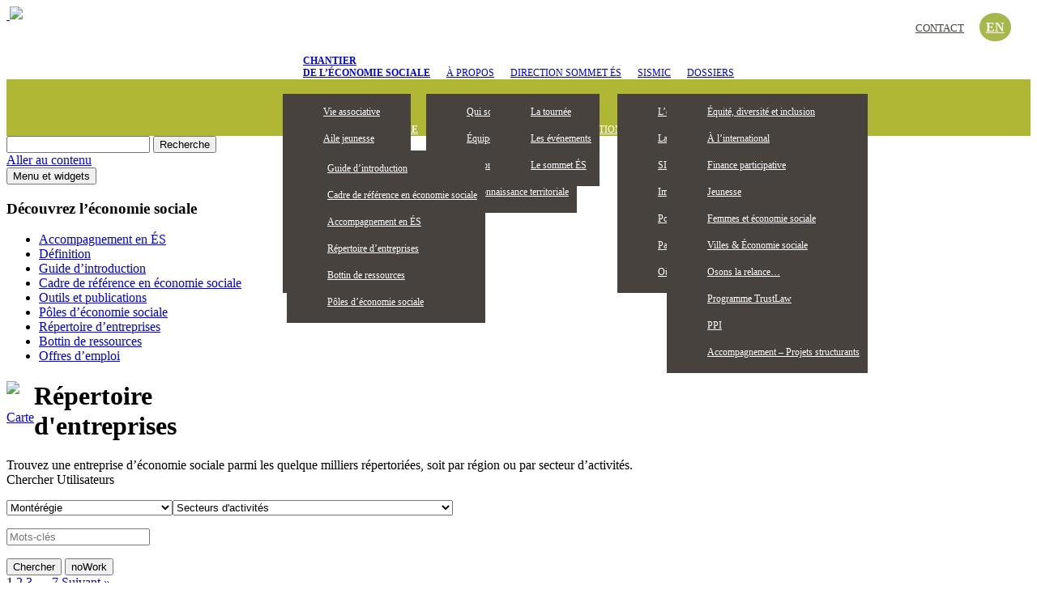

--- FILE ---
content_type: text/html; charset=UTF-8
request_url: http://chantier.qc.ca/decouvrez-leconomie-sociale/repertoire-dentreprises/?uultra_search%5Bentreprise_region%5D=Mont%C3%A9r%C3%A9gie&uultra_search%5Brubrique%5D=&uultra_search%5Bentreprise_sujet%5D=&uultra_search%5Bnom_entreprise%5D=&userspage=&uultra-search-fired=1&uultra-search=Chercher
body_size: 32211
content:
<!DOCTYPE html>
<html lang="fr-FR" class="no-js">
<head>
<!-- Google tag (gtag.js) -->
<script async src="https://www.googletagmanager.com/gtag/js?id=G-D82CQ7F1SC"></script>
<script>
  window.dataLayer = window.dataLayer || [];
  function gtag(){dataLayer.push(arguments);}
  gtag('js', new Date());

  gtag('config', 'G-D82CQ7F1SC');
</script>
	<meta charset="UTF-8">
	<meta name="viewport" content="width=device-width">
	<link rel="profile" href="http://gmpg.org/xfn/11">
	<link rel="pingback" href="http://chantier.qc.ca/xmlrpc.php">
	<!--[if lt IE 9]>
	<script src="http://chantier.qc.ca/wp-content/themes/twentyfifteen/js/html5.js"></script>
<![endif]-->
	<script>(function(html){html.className = html.className.replace(/\bno-js\b/,'js')})(document.documentElement);</script>
<title>Répertoire d&rsquo;entreprises &#8211; Chantier de l’économie sociale</title>
<link rel="alternate" hreflang="fr" href="https://chantier.qc.ca/decouvrez-leconomie-sociale/repertoire-dentreprises/" />
<link rel="alternate" hreflang="en" href="https://chantier.qc.ca/discover-social-economy/company-directory/?lang=en" />
<link rel='dns-prefetch' href='//use.fontawesome.com' />
<link rel='dns-prefetch' href='//fonts.googleapis.com' />
<link rel='dns-prefetch' href='//s.w.org' />
<link href='https://fonts.gstatic.com' crossorigin rel='preconnect' />
<link rel="alternate" type="application/rss+xml" title="Chantier de l’économie sociale &raquo; Flux" href="https://chantier.qc.ca/feed/" />
<link rel="alternate" type="application/rss+xml" title="Chantier de l’économie sociale &raquo; Flux des commentaires" href="https://chantier.qc.ca/comments/feed/" />
		<script type="text/javascript">
			window._wpemojiSettings = {"baseUrl":"https:\/\/s.w.org\/images\/core\/emoji\/2.2.1\/72x72\/","ext":".png","svgUrl":"https:\/\/s.w.org\/images\/core\/emoji\/2.2.1\/svg\/","svgExt":".svg","source":{"concatemoji":"http:\/\/chantier.qc.ca\/wp-includes\/js\/wp-emoji-release.min.js?ver=4.7.29"}};
			!function(t,a,e){var r,n,i,o=a.createElement("canvas"),l=o.getContext&&o.getContext("2d");function c(t){var e=a.createElement("script");e.src=t,e.defer=e.type="text/javascript",a.getElementsByTagName("head")[0].appendChild(e)}for(i=Array("flag","emoji4"),e.supports={everything:!0,everythingExceptFlag:!0},n=0;n<i.length;n++)e.supports[i[n]]=function(t){var e,a=String.fromCharCode;if(!l||!l.fillText)return!1;switch(l.clearRect(0,0,o.width,o.height),l.textBaseline="top",l.font="600 32px Arial",t){case"flag":return(l.fillText(a(55356,56826,55356,56819),0,0),o.toDataURL().length<3e3)?!1:(l.clearRect(0,0,o.width,o.height),l.fillText(a(55356,57331,65039,8205,55356,57096),0,0),e=o.toDataURL(),l.clearRect(0,0,o.width,o.height),l.fillText(a(55356,57331,55356,57096),0,0),e!==o.toDataURL());case"emoji4":return l.fillText(a(55357,56425,55356,57341,8205,55357,56507),0,0),e=o.toDataURL(),l.clearRect(0,0,o.width,o.height),l.fillText(a(55357,56425,55356,57341,55357,56507),0,0),e!==o.toDataURL()}return!1}(i[n]),e.supports.everything=e.supports.everything&&e.supports[i[n]],"flag"!==i[n]&&(e.supports.everythingExceptFlag=e.supports.everythingExceptFlag&&e.supports[i[n]]);e.supports.everythingExceptFlag=e.supports.everythingExceptFlag&&!e.supports.flag,e.DOMReady=!1,e.readyCallback=function(){e.DOMReady=!0},e.supports.everything||(r=function(){e.readyCallback()},a.addEventListener?(a.addEventListener("DOMContentLoaded",r,!1),t.addEventListener("load",r,!1)):(t.attachEvent("onload",r),a.attachEvent("onreadystatechange",function(){"complete"===a.readyState&&e.readyCallback()})),(r=e.source||{}).concatemoji?c(r.concatemoji):r.wpemoji&&r.twemoji&&(c(r.twemoji),c(r.wpemoji)))}(window,document,window._wpemojiSettings);
		</script>
		<style type="text/css">
img.wp-smiley,
img.emoji {
	display: inline !important;
	border: none !important;
	box-shadow: none !important;
	height: 1em !important;
	width: 1em !important;
	margin: 0 .07em !important;
	vertical-align: -0.1em !important;
	background: none !important;
	padding: 0 !important;
}
</style>
<link rel='stylesheet' id='dashicons-css'  href='http://chantier.qc.ca/wp-includes/css/dashicons.min.css?ver=4.7.29' type='text/css' media='all' />
<link rel='stylesheet' id='wp-jquery-ui-dialog-css'  href='http://chantier.qc.ca/wp-includes/css/jquery-ui-dialog.min.css?ver=4.7.29' type='text/css' media='all' />
<link rel='stylesheet' id='xoouserultra_font_awesome-css'  href='http://chantier.qc.ca/wp-content/plugins/users-ultra-pro/css/css/font-awesome.min.css?ver=4.7.29' type='text/css' media='all' />
<link rel='stylesheet' id='xoouserultra_style-css'  href='http://chantier.qc.ca/wp-content/plugins/users-ultra-pro/templates/basic/css/default.css?ver=4.7.29' type='text/css' media='all' />
<link rel='stylesheet' id='xoouserultra_profile_advance-css'  href='http://chantier.qc.ca/wp-content/plugins/users-ultra-pro/templates/basic/css/style-profile.css?ver=4.7.29' type='text/css' media='all' />
<link rel='stylesheet' id='xoouserultra_frontend_css-css'  href='http://chantier.qc.ca/wp-content/plugins/users-ultra-pro//templates/basic/css/front-styles.css?ver=4.7.29' type='text/css' media='all' />
<link rel='stylesheet' id='qtip-css'  href='http://chantier.qc.ca/wp-content/plugins/users-ultra-pro/js/qtip/jquery.qtip.min.css?ver=4.7.29' type='text/css' media='' />
<link rel='stylesheet' id='xoouserultra_lightbox_css-css'  href='http://chantier.qc.ca/wp-content/plugins/users-ultra-pro/js/lightbox/css/lightbox.css?ver=4.7.29' type='text/css' media='all' />
<link rel='stylesheet' id='wpml-legacy-horizontal-list-0-css'  href='https://chantier.qc.ca/wp-content/plugins/sitepress-multilingual-cms/templates/language-switchers/legacy-list-horizontal/style.css?ver=1' type='text/css' media='all' />
<link rel='stylesheet' id='search-filter-plugin-styles-css'  href='http://chantier.qc.ca/wp-content/plugins/search-filter-pro/public/assets/css/search-filter.min.css?ver=2.2.0' type='text/css' media='all' />
<link rel='stylesheet' id='twentyfifteen-fonts-css'  href='https://fonts.googleapis.com/css?family=Noto+Sans%3A400italic%2C700italic%2C400%2C700%7CNoto+Serif%3A400italic%2C700italic%2C400%2C700%7CInconsolata%3A400%2C700&#038;subset=latin%2Clatin-ext' type='text/css' media='all' />
<link rel='stylesheet' id='genericons-css'  href='http://chantier.qc.ca/wp-content/themes/twentyfifteen/genericons/genericons.css?ver=3.2' type='text/css' media='all' />
<link rel='stylesheet' id='twentyfifteen-style-css'  href='http://chantier.qc.ca/wp-content/themes/twentyfifteen/style.css?ver=4.7.29' type='text/css' media='all' />
<!--[if lt IE 9]>
<link rel='stylesheet' id='twentyfifteen-ie-css'  href='http://chantier.qc.ca/wp-content/themes/twentyfifteen/css/ie.css?ver=20141010' type='text/css' media='all' />
<![endif]-->
<!--[if lt IE 8]>
<link rel='stylesheet' id='twentyfifteen-ie7-css'  href='http://chantier.qc.ca/wp-content/themes/twentyfifteen/css/ie7.css?ver=20141010' type='text/css' media='all' />
<![endif]-->
<script type='text/javascript' src='http://chantier.qc.ca/wp-includes/js/jquery/jquery.js?ver=1.12.4'></script>
<script type='text/javascript' src='http://chantier.qc.ca/wp-includes/js/jquery/jquery-migrate.min.js?ver=1.4.1'></script>
<script type='text/javascript' src='https://use.fontawesome.com/b6bedb3084.js'></script>
<script type='text/javascript' src='http://chantier.qc.ca/wp-includes/js/jquery/ui/core.min.js?ver=1.11.4'></script>
<script type='text/javascript' src='http://chantier.qc.ca/wp-includes/js/jquery/ui/widget.min.js?ver=1.11.4'></script>
<script type='text/javascript' src='http://chantier.qc.ca/wp-includes/js/jquery/ui/mouse.min.js?ver=1.11.4'></script>
<script type='text/javascript' src='http://chantier.qc.ca/wp-includes/js/jquery/ui/resizable.min.js?ver=1.11.4'></script>
<script type='text/javascript' src='http://chantier.qc.ca/wp-includes/js/jquery/ui/draggable.min.js?ver=1.11.4'></script>
<script type='text/javascript' src='http://chantier.qc.ca/wp-includes/js/jquery/ui/button.min.js?ver=1.11.4'></script>
<script type='text/javascript' src='http://chantier.qc.ca/wp-includes/js/jquery/ui/position.min.js?ver=1.11.4'></script>
<script type='text/javascript' src='http://chantier.qc.ca/wp-includes/js/jquery/ui/dialog.min.js?ver=1.11.4'></script>
<script type='text/javascript' src='http://chantier.qc.ca/wp-content/plugins/users-ultra-pro/js/expandible.js'></script>
<script type='text/javascript' src='http://chantier.qc.ca/wp-content/plugins/users-ultra-pro/js/uultra-front.js'></script>
<script type='text/javascript' src='http://chantier.qc.ca/wp-includes/js/plupload/plupload.full.min.js?ver=2.1.8'></script>
<script type='text/javascript' src='http://chantier.qc.ca/wp-content/plugins/users-ultra-pro/js/lightbox/js/lightbox-2.6.min.js?ver=4.7.29'></script>
<script type='text/javascript' src='http://chantier.qc.ca/wp-content/plugins/users-ultra-pro/js/languages/jquery.validationEngine-en.js?ver=4.7.29'></script>
<script type='text/javascript' src='http://chantier.qc.ca/wp-content/plugins/users-ultra-pro/js/jquery.validationEngine.js?ver=4.7.29'></script>
<script type='text/javascript'>
/* <![CDATA[ */
var SF_LDATA = {"ajax_url":"https:\/\/chantier.qc.ca\/wp-admin\/admin-ajax.php","home_url":"https:\/\/chantier.qc.ca\/"};
/* ]]> */
</script>
<script type='text/javascript' src='http://chantier.qc.ca/wp-content/plugins/search-filter-pro/public/assets/js/search-filter-build.min.js?ver=2.2.0'></script>
<script type='text/javascript' src='http://chantier.qc.ca/wp-content/plugins/search-filter-pro/public/assets/js/chosen.jquery.min.js?ver=2.2.0'></script>
<link rel='https://api.w.org/' href='https://chantier.qc.ca/wp-json/' />
<link rel="EditURI" type="application/rsd+xml" title="RSD" href="https://chantier.qc.ca/xmlrpc.php?rsd" />
<link rel="wlwmanifest" type="application/wlwmanifest+xml" href="http://chantier.qc.ca/wp-includes/wlwmanifest.xml" /> 
<meta name="generator" content="WordPress 4.7.29" />
<link rel="canonical" href="https://chantier.qc.ca/decouvrez-leconomie-sociale/repertoire-dentreprises/" />
<link rel='shortlink' href='https://chantier.qc.ca/?p=46' />
<link rel="alternate" type="application/json+oembed" href="https://chantier.qc.ca/wp-json/oembed/1.0/embed?url=https%3A%2F%2Fchantier.qc.ca%2Fdecouvrez-leconomie-sociale%2Frepertoire-dentreprises%2F" />
<link rel="alternate" type="text/xml+oembed" href="https://chantier.qc.ca/wp-json/oembed/1.0/embed?url=https%3A%2F%2Fchantier.qc.ca%2Fdecouvrez-leconomie-sociale%2Frepertoire-dentreprises%2F&#038;format=xml" />
<meta name="generator" content="WPML ver:3.7.1 stt:1,4;" />
<script type="text/javascript">var ajaxurl = "https://chantier.qc.ca/wp-admin/admin-ajax.php";

		</script> <style type="text/css">.uultra-social-activities {
    position: relative;
    background: #FFF;
    border-bottom: solid 1px #E6E6E6;
    text-align: center !important;
    padding: 0 20px 0 0 !important;
    margin: 0 0 0 0 !important;
    display: none;
}
.usersultra-front-results li:before{display:none;}
.uultra-prof-cont li:before{display:none;}
.usersultra-front-directory-wrap ul.usersultra-front-results li {
    display: inline-block;
    width: 30%;
    min-width: 190px;
    border: solid 1px #EFEFEF;
    margin: 10px 8px 5px 8px;
    padding: 5px;
    min-height: 130px;
    height: auto;
    vertical-align: top;
    background-image: none;
    float: initial;
}
.uu-direct-name{display:none;}
.uultra-display-name{display:none;}
.uultra-avatar img {border-radius: 0%;}
 </style>	<style type="text/css" id="twentyfifteen-header-css">
			.site-header {
			padding-top: 14px;
			padding-bottom: 14px;
		}

		.site-branding {
			min-height: 42px;
		}

		@media screen and (min-width: 46.25em) {
			.site-header {
				padding-top: 21px;
				padding-bottom: 21px;
			}
			.site-branding {
				min-height: 56px;
			}
		}
		@media screen and (min-width: 55em) {
			.site-header {
				padding-top: 25px;
				padding-bottom: 25px;
			}
			.site-branding {
				min-height: 62px;
			}
		}
		@media screen and (min-width: 59.6875em) {
			.site-header {
				padding-top: 0;
				padding-bottom: 0;
			}
			.site-branding {
				min-height: 0;
			}
		}
			.site-title,
		.site-description {
			clip: rect(1px, 1px, 1px, 1px);
			position: absolute;
		}
		</style>
	<style type="text/css" id="custom-background-css">
body.custom-background { background-image: url("http://162.219.163.96/~chantierqc/wp-content/uploads/2017/05/body.jpg"); background-position: center top; background-size: contain; background-repeat: no-repeat; background-attachment: fixed; }
</style>
<script type="text/javascript">var _CSPM_DONE = {}; var _CSPM_MAP_RESIZED = {}</script><style>#responsive-menu-pro-mask {
  position: fixed;
  z-index: 99997;
  top: 0;
  left: 0;
  overflow: hidden;
  width: 0;
  height: 0;
  background-color: rgba(0, 0, 0, 0); }
  .responsive-menu-pro-open #responsive-menu-pro-mask {
    width: 100%;
    height: 100%; }

button#responsive-menu-pro-button, #responsive-menu-pro-container {
  display: none;
  -webkit-text-size-adjust: 100%; }

#responsive-menu-pro-header {
  width: 100%;
  padding: 0 5%;
  box-sizing: border-box;
  top: 0;
  right: 0;
  left: 0;
  display: none;
  z-index: 99998; }
  #responsive-menu-pro-header .responsive-menu-pro-header-box {
    display: inline-block; }
    #responsive-menu-pro-header .responsive-menu-pro-header-box, #responsive-menu-pro-header .responsive-menu-pro-header-box img {
      vertical-align: middle;
      max-width: 100%; }
  #responsive-menu-pro-header button#responsive-menu-pro-button {
    position: relative;
    margin: 0;
    left: auto;
    right: auto;
    bottom: auto; }
  #responsive-menu-pro-header .responsive-menu-pro-header-box {
    margin-right: 2%; }

#responsive-menu-pro-container {
  z-index: 99998; }

@media screen and (max-width: 950px) {
  #responsive-menu-pro-container {
    display: block; }

  #responsive-menu-pro-container {
    position: fixed;
    top: 0;
    /* Fix for scroll bars appearing when not needed */
    bottom: 0;
    padding-bottom: 5px;
    margin-bottom: -5px;
    outline: 1px solid transparent;
    overflow-y: auto;
    overflow-x: hidden; }
    #responsive-menu-pro-container .responsive-menu-pro-search-box {
      width: 100%;
      padding: 0 2%;
      border-radius: 2px;
      height: 50px;
      -webkit-appearance: none; }
    #responsive-menu-pro-container.push-left, #responsive-menu-pro-container.slide-left {
      transform: translateX(-100%);
      -ms-transform: translateX(-100%);
      -webkit-transform: translateX(-100%);
      -moz-transform: translateX(-100%); }
      .responsive-menu-pro-open #responsive-menu-pro-container.push-left, .responsive-menu-pro-open #responsive-menu-pro-container.slide-left {
        transform: translateX(0);
        -ms-transform: translateX(0);
        -webkit-transform: translateX(0);
        -moz-transform: translateX(0); }
    #responsive-menu-pro-container.push-top, #responsive-menu-pro-container.slide-top {
      transform: translateY(-100%);
      -ms-transform: translateY(-100%);
      -webkit-transform: translateY(-100%);
      -moz-transform: translateY(-100%); }
      .responsive-menu-pro-open #responsive-menu-pro-container.push-top, .responsive-menu-pro-open #responsive-menu-pro-container.slide-top {
        transform: translateY(0);
        -ms-transform: translateY(0);
        -webkit-transform: translateY(0);
        -moz-transform: translateY(0); }
    #responsive-menu-pro-container.push-right, #responsive-menu-pro-container.slide-right {
      transform: translateX(100%);
      -ms-transform: translateX(100%);
      -webkit-transform: translateX(100%);
      -moz-transform: translateX(100%); }
      .responsive-menu-pro-open #responsive-menu-pro-container.push-right, .responsive-menu-pro-open #responsive-menu-pro-container.slide-right {
        transform: translateX(0);
        -ms-transform: translateX(0);
        -webkit-transform: translateX(0);
        -moz-transform: translateX(0); }
    #responsive-menu-pro-container.push-bottom, #responsive-menu-pro-container.slide-bottom {
      transform: translateY(100%);
      -ms-transform: translateY(100%);
      -webkit-transform: translateY(100%);
      -moz-transform: translateY(100%); }
      .responsive-menu-pro-open #responsive-menu-pro-container.push-bottom, .responsive-menu-pro-open #responsive-menu-pro-container.slide-bottom {
        transform: translateY(0);
        -ms-transform: translateY(0);
        -webkit-transform: translateY(0);
        -moz-transform: translateY(0); }
    #responsive-menu-pro-container, #responsive-menu-pro-container:before, #responsive-menu-pro-container:after, #responsive-menu-pro-container *, #responsive-menu-pro-container *:before, #responsive-menu-pro-container *:after {
      box-sizing: border-box;
      margin: 0;
      padding: 0; }
    #responsive-menu-pro-container #responsive-menu-pro-search-box, #responsive-menu-pro-container #responsive-menu-pro-additional-content, #responsive-menu-pro-container #responsive-menu-pro-title {
      padding: 25px 5%; }
    #responsive-menu-pro-container #responsive-menu-pro, #responsive-menu-pro-container #responsive-menu-pro ul {
      width: 100%; }
      #responsive-menu-pro-container #responsive-menu-pro ul.responsive-menu-pro-submenu {
        display: none; }
        #responsive-menu-pro-container #responsive-menu-pro ul.responsive-menu-pro-submenu.responsive-menu-pro-submenu-open {
          display: block; }
      #responsive-menu-pro-container #responsive-menu-pro ul.responsive-menu-pro-submenu-depth-1 a.responsive-menu-pro-item-link {
        padding-left: 10%; }
      #responsive-menu-pro-container #responsive-menu-pro ul.responsive-menu-pro-submenu-depth-2 a.responsive-menu-pro-item-link {
        padding-left: 15%; }
      #responsive-menu-pro-container #responsive-menu-pro ul.responsive-menu-pro-submenu-depth-3 a.responsive-menu-pro-item-link {
        padding-left: 20%; }
      #responsive-menu-pro-container #responsive-menu-pro ul.responsive-menu-pro-submenu-depth-4 a.responsive-menu-pro-item-link {
        padding-left: 25%; }
      #responsive-menu-pro-container #responsive-menu-pro ul.responsive-menu-pro-submenu-depth-5 a.responsive-menu-pro-item-link {
        padding-left: 30%; }
      #responsive-menu-pro-container #responsive-menu-pro ul.responsive-menu-pro-submenu-depth-6 a.responsive-menu-pro-item-link {
        padding-left: 35%; }
    #responsive-menu-pro-container li.responsive-menu-pro-item {
      width: 100%;
      list-style: none; }
      #responsive-menu-pro-container li.responsive-menu-pro-item a {
        width: 100%;
        display: block;
        text-decoration: none;
        padding: 0 5%;
        position: relative; }
        #responsive-menu-pro-container li.responsive-menu-pro-item a .fa {
          margin-right: 15px; }
        #responsive-menu-pro-container li.responsive-menu-pro-item a .responsive-menu-pro-subarrow {
          position: absolute;
          top: 0;
          bottom: 0;
          text-align: center;
          overflow: hidden; }
          #responsive-menu-pro-container li.responsive-menu-pro-item a .responsive-menu-pro-subarrow .fa {
            margin-right: 0; }

  button#responsive-menu-pro-button .responsive-menu-pro-button-icon-inactive {
    display: none; }

  button#responsive-menu-pro-button {
    z-index: 99999;
    display: none;
    overflow: hidden; }
    button#responsive-menu-pro-button img {
      max-width: 100%; }

  .responsive-menu-pro-label {
    display: inline-block;
    font-weight: 600;
    margin: 0 5px;
    vertical-align: middle; }

  .responsive-menu-pro-accessible {
    display: inline-block; }

  .responsive-menu-pro-accessible .responsive-menu-pro-box {
    display: inline-block;
    vertical-align: middle; }

  .responsive-menu-pro-label.responsive-menu-pro-label-top, .responsive-menu-pro-label.responsive-menu-pro-label-bottom {
    display: block;
    margin: 0 auto; } }
@media screen and (max-width: 950px) {
  /*!
 * Hamburgers
 * @description Tasty CSS-animated hamburgers
 * @author Jonathan Suh @jonsuh
 * @site https://jonsuh.com/hamburgers
 * @link https://github.com/jonsuh/hamburgers
 */
  /*
   * 3DX
   */
  /*
   * 3DX Reverse
   */
  /*
   * 3DY
   */
  /*
   * 3DY Reverse
   */
  /*
   * Arrow
   */
  /*
   * Arrow Right
   */
  /*
   * Arrow Alt
   */
  /*
   * Arrow Alt Right
   */
  /*
   * Boring
   */
  /*
   * Collapse
   */
  /*
   * Collapse Reverse
   */
  /*
   * Elastic
   */
  /*
   * Elastic Reverse
   */
  /*
   * Emphatic
   */
  /*
   * Emphatic Reverse
   */
  /*
   * Slider
   */
  /*
   * Slider Reverse
   */
  /*
   * Spring
   */
  /*
   * Spring Reverse
   */
  /*
   * Stand
   */
  /*
   * Stand Reverse
   */
  /*
   * Spin
   */
  /*
   * Spin Reverse
   */
  /*
   * Squeeze
   */
  /*
   * Vortex
   */
  /*
   * Vortex Reverse
   */
    button#responsive-menu-pro-button {
      padding: 0 0;
      display: inline-block;
      cursor: pointer;
      transition-property: opacity, filter;
      transition-duration: 0.15s;
      transition-timing-function: linear;
      font: inherit;
      color: inherit;
      text-transform: none;
      background-color: transparent;
      border: 0;
      margin: 0;
      overflow: visible; }
      button#responsive-menu-pro-button:hover {
        opacity: 1; }
    .responsive-menu-pro-box {
      width: 25px;
      height: 19px;
      display: inline-block;
      position: relative; }
    .responsive-menu-pro-inner {
      display: block;
      top: 50%;
      margin-top: -1.5px; }
      .responsive-menu-pro-inner, .responsive-menu-pro-inner::before, .responsive-menu-pro-inner::after {
        width: 25px;
        height: 3px;
        background-color: #fff;
        border-radius: 4px;
        position: absolute;
        transition-property: transform;
        transition-duration: 0.15s;
        transition-timing-function: ease; }
      .responsive-menu-pro-inner::before, .responsive-menu-pro-inner::after {
        content: "";
        display: block; }
      .responsive-menu-pro-inner::before {
        top: -8px; }
      .responsive-menu-pro-inner::after {
        bottom: -8px; }
    .responsive-menu-pro-3dx .responsive-menu-pro-box {
      perspective: 50px; }
      .responsive-menu-pro-3dx .responsive-menu-pro-inner {
        transition: transform 0.2s cubic-bezier(0.645, 0.045, 0.355, 1), background-color 0s 0.1s cubic-bezier(0.645, 0.045, 0.355, 1); }
        .responsive-menu-pro-3dx .responsive-menu-pro-inner::before, .responsive-menu-pro-3dx .responsive-menu-pro-inner::after {
          transition: transform 0s 0.1s cubic-bezier(0.645, 0.045, 0.355, 1); }
      .responsive-menu-pro-3dx.is-active .responsive-menu-pro-inner {
        background-color: transparent;
        transform: rotateY(180deg); }
        .responsive-menu-pro-3dx.is-active .responsive-menu-pro-inner::before {
          transform: translate3d(0, 8px, 0) rotate(45deg); }
        .responsive-menu-pro-3dx.is-active .responsive-menu-pro-inner::after {
          transform: translate3d(0, -8px, 0) rotate(-45deg); }
    .responsive-menu-pro-3dx-r .responsive-menu-pro-box {
      perspective: 50px; }
      .responsive-menu-pro-3dx-r .responsive-menu-pro-inner {
        transition: transform 0.2s cubic-bezier(0.645, 0.045, 0.355, 1), background-color 0s 0.1s cubic-bezier(0.645, 0.045, 0.355, 1); }
        .responsive-menu-pro-3dx-r .responsive-menu-pro-inner::before, .responsive-menu-pro-3dx-r .responsive-menu-pro-inner::after {
          transition: transform 0s 0.1s cubic-bezier(0.645, 0.045, 0.355, 1); }
      .responsive-menu-pro-3dx-r.is-active .responsive-menu-pro-inner {
        background-color: transparent;
        transform: rotateY(-180deg); }
        .responsive-menu-pro-3dx-r.is-active .responsive-menu-pro-inner::before {
          transform: translate3d(0, 8px, 0) rotate(45deg); }
        .responsive-menu-pro-3dx-r.is-active .responsive-menu-pro-inner::after {
          transform: translate3d(0, -8px, 0) rotate(-45deg); }
    .responsive-menu-pro-3dy .responsive-menu-pro-box {
      perspective: 50px; }
      .responsive-menu-pro-3dy .responsive-menu-pro-inner {
        transition: transform 0.2s cubic-bezier(0.645, 0.045, 0.355, 1), background-color 0s 0.1s cubic-bezier(0.645, 0.045, 0.355, 1); }
        .responsive-menu-pro-3dy .responsive-menu-pro-inner::before, .responsive-menu-pro-3dy .responsive-menu-pro-inner::after {
          transition: transform 0s 0.1s cubic-bezier(0.645, 0.045, 0.355, 1); }
      .responsive-menu-pro-3dy.is-active .responsive-menu-pro-inner {
        background-color: transparent;
        transform: rotateX(-180deg); }
        .responsive-menu-pro-3dy.is-active .responsive-menu-pro-inner::before {
          transform: translate3d(0, 8px, 0) rotate(45deg); }
        .responsive-menu-pro-3dy.is-active .responsive-menu-pro-inner::after {
          transform: translate3d(0, -8px, 0) rotate(-45deg); }
    .responsive-menu-pro-3dy-r .responsive-menu-pro-box {
      perspective: 50px; }
      .responsive-menu-pro-3dy-r .responsive-menu-pro-inner {
        transition: transform 0.2s cubic-bezier(0.645, 0.045, 0.355, 1), background-color 0s 0.1s cubic-bezier(0.645, 0.045, 0.355, 1); }
        .responsive-menu-pro-3dy-r .responsive-menu-pro-inner::before, .responsive-menu-pro-3dy-r .responsive-menu-pro-inner::after {
          transition: transform 0s 0.1s cubic-bezier(0.645, 0.045, 0.355, 1); }
      .responsive-menu-pro-3dy-r.is-active .responsive-menu-pro-inner {
        background-color: transparent;
        transform: rotateX(180deg); }
        .responsive-menu-pro-3dy-r.is-active .responsive-menu-pro-inner::before {
          transform: translate3d(0, 8px, 0) rotate(45deg); }
        .responsive-menu-pro-3dy-r.is-active .responsive-menu-pro-inner::after {
          transform: translate3d(0, -8px, 0) rotate(-45deg); }
    .responsive-menu-pro-arrow.is-active .responsive-menu-pro-inner::before {
      transform: translate3d(-5px, 0, 0) rotate(-45deg) scale(0.7, 1); }
      .responsive-menu-pro-arrow.is-active .responsive-menu-pro-inner::after {
        transform: translate3d(-5px, 0, 0) rotate(45deg) scale(0.7, 1); }
    .responsive-menu-pro-arrow-r.is-active .responsive-menu-pro-inner::before {
      transform: translate3d(5px, 0, 0) rotate(45deg) scale(0.7, 1); }
      .responsive-menu-pro-arrow-r.is-active .responsive-menu-pro-inner::after {
        transform: translate3d(5px, 0, 0) rotate(-45deg) scale(0.7, 1); }
    .responsive-menu-pro-arrowalt .responsive-menu-pro-inner::before {
      transition: top 0.1s 0.15s ease, transform 0.15s cubic-bezier(0.165, 0.84, 0.44, 1); }
      .responsive-menu-pro-arrowalt .responsive-menu-pro-inner::after {
        transition: bottom 0.1s 0.15s ease, transform 0.15s cubic-bezier(0.165, 0.84, 0.44, 1); }
      .responsive-menu-pro-arrowalt.is-active .responsive-menu-pro-inner::before {
        top: 0;
        transform: translate3d(-5px, -6.25px, 0) rotate(-45deg) scale(0.7, 1);
        transition: top 0.1s ease, transform 0.15s 0.1s cubic-bezier(0.895, 0.03, 0.685, 0.22); }
      .responsive-menu-pro-arrowalt.is-active .responsive-menu-pro-inner::after {
        bottom: 0;
        transform: translate3d(-5px, 6.25px, 0) rotate(45deg) scale(0.7, 1);
        transition: bottom 0.1s ease, transform 0.15s 0.1s cubic-bezier(0.895, 0.03, 0.685, 0.22); }
    .responsive-menu-pro-arrowalt-r .responsive-menu-pro-inner::before {
      transition: top 0.1s 0.15s ease, transform 0.15s cubic-bezier(0.165, 0.84, 0.44, 1); }
      .responsive-menu-pro-arrowalt-r .responsive-menu-pro-inner::after {
        transition: bottom 0.1s 0.15s ease, transform 0.15s cubic-bezier(0.165, 0.84, 0.44, 1); }
      .responsive-menu-pro-arrowalt-r.is-active .responsive-menu-pro-inner::before {
        top: 0;
        transform: translate3d(5px, -6.25px, 0) rotate(45deg) scale(0.7, 1);
        transition: top 0.1s ease, transform 0.15s 0.1s cubic-bezier(0.895, 0.03, 0.685, 0.22); }
      .responsive-menu-pro-arrowalt-r.is-active .responsive-menu-pro-inner::after {
        bottom: 0;
        transform: translate3d(5px, 6.25px, 0) rotate(-45deg) scale(0.7, 1);
        transition: bottom 0.1s ease, transform 0.15s 0.1s cubic-bezier(0.895, 0.03, 0.685, 0.22); }
    .responsive-menu-pro-boring .responsive-menu-pro-inner, .responsive-menu-pro-boring .responsive-menu-pro-inner::before, .responsive-menu-pro-boring .responsive-menu-pro-inner::after {
      transition-property: none; }
      .responsive-menu-pro-boring.is-active .responsive-menu-pro-inner {
        transform: rotate(45deg); }
      .responsive-menu-pro-boring.is-active .responsive-menu-pro-inner::before {
        top: 0;
        opacity: 0; }
      .responsive-menu-pro-boring.is-active .responsive-menu-pro-inner::after {
        bottom: 0;
        transform: rotate(-90deg); }
    .responsive-menu-pro-collapse .responsive-menu-pro-inner {
      top: auto;
      bottom: 0;
      transition-duration: 0.15s;
      transition-delay: 0.15s;
      transition-timing-function: cubic-bezier(0.55, 0.055, 0.675, 0.19); }
      .responsive-menu-pro-collapse .responsive-menu-pro-inner::after {
        top: -16px;
        transition: top 0.3s 0.3s cubic-bezier(0.33333, 0.66667, 0.66667, 1), opacity 0.1s linear; }
      .responsive-menu-pro-collapse .responsive-menu-pro-inner::before {
        transition: top 0.12s 0.3s cubic-bezier(0.33333, 0.66667, 0.66667, 1), transform 0.15s cubic-bezier(0.55, 0.055, 0.675, 0.19); }
      .responsive-menu-pro-collapse.is-active .responsive-menu-pro-inner {
        transform: translate3d(0, -8px, 0) rotate(-45deg);
        transition-delay: 0.32s;
        transition-timing-function: cubic-bezier(0.215, 0.61, 0.355, 1); }
      .responsive-menu-pro-collapse.is-active .responsive-menu-pro-inner::after {
        top: 0;
        opacity: 0;
        transition: top 0.3s cubic-bezier(0.33333, 0, 0.66667, 0.33333), opacity 0.1s 0.27s linear; }
      .responsive-menu-pro-collapse.is-active .responsive-menu-pro-inner::before {
        top: 0;
        transform: rotate(-90deg);
        transition: top 0.12s 0.18s cubic-bezier(0.33333, 0, 0.66667, 0.33333), transform 0.15s 0.42s cubic-bezier(0.215, 0.61, 0.355, 1); }
    .responsive-menu-pro-collapse-r .responsive-menu-pro-inner {
      top: auto;
      bottom: 0;
      transition-duration: 0.15s;
      transition-delay: 0.15s;
      transition-timing-function: cubic-bezier(0.55, 0.055, 0.675, 0.19); }
      .responsive-menu-pro-collapse-r .responsive-menu-pro-inner::after {
        top: -16px;
        transition: top 0.3s 0.3s cubic-bezier(0.33333, 0.66667, 0.66667, 1), opacity 0.1s linear; }
      .responsive-menu-pro-collapse-r .responsive-menu-pro-inner::before {
        transition: top 0.12s 0.3s cubic-bezier(0.33333, 0.66667, 0.66667, 1), transform 0.15s cubic-bezier(0.55, 0.055, 0.675, 0.19); }
      .responsive-menu-pro-collapse-r.is-active .responsive-menu-pro-inner {
        transform: translate3d(0, -8px, 0) rotate(45deg);
        transition-delay: 0.32s;
        transition-timing-function: cubic-bezier(0.215, 0.61, 0.355, 1); }
      .responsive-menu-pro-collapse-r.is-active .responsive-menu-pro-inner::after {
        top: 0;
        opacity: 0;
        transition: top 0.3s cubic-bezier(0.33333, 0, 0.66667, 0.33333), opacity 0.1s 0.27s linear; }
      .responsive-menu-pro-collapse-r.is-active .responsive-menu-pro-inner::before {
        top: 0;
        transform: rotate(90deg);
        transition: top 0.12s 0.18s cubic-bezier(0.33333, 0, 0.66667, 0.33333), transform 0.15s 0.42s cubic-bezier(0.215, 0.61, 0.355, 1); }
    .responsive-menu-pro-elastic .responsive-menu-pro-inner {
      top: 1.5px;
      transition-duration: 0.4s;
      transition-timing-function: cubic-bezier(0.68, -0.55, 0.265, 1.55); }
      .responsive-menu-pro-elastic .responsive-menu-pro-inner::before {
        top: 8px;
        transition: opacity 0.15s 0.4s ease; }
      .responsive-menu-pro-elastic .responsive-menu-pro-inner::after {
        top: 16px;
        transition: transform 0.4s cubic-bezier(0.68, -0.55, 0.265, 1.55); }
      .responsive-menu-pro-elastic.is-active .responsive-menu-pro-inner {
        transform: translate3d(0, 8px, 0) rotate(135deg);
        transition-delay: 0.1s; }
      .responsive-menu-pro-elastic.is-active .responsive-menu-pro-inner::before {
        transition-delay: 0s;
        opacity: 0; }
      .responsive-menu-pro-elastic.is-active .responsive-menu-pro-inner::after {
        transform: translate3d(0, -16px, 0) rotate(-270deg);
        transition-delay: 0.1s; }
    .responsive-menu-pro-elastic-r .responsive-menu-pro-inner {
      top: 1.5px;
      transition-duration: 0.4s;
      transition-timing-function: cubic-bezier(0.68, -0.55, 0.265, 1.55); }
      .responsive-menu-pro-elastic-r .responsive-menu-pro-inner::before {
        top: 8px;
        transition: opacity 0.15s 0.4s ease; }
      .responsive-menu-pro-elastic-r .responsive-menu-pro-inner::after {
        top: 16px;
        transition: transform 0.4s cubic-bezier(0.68, -0.55, 0.265, 1.55); }
      .responsive-menu-pro-elastic-r.is-active .responsive-menu-pro-inner {
        transform: translate3d(0, 8px, 0) rotate(-135deg);
        transition-delay: 0.1s; }
      .responsive-menu-pro-elastic-r.is-active .responsive-menu-pro-inner::before {
        transition-delay: 0s;
        opacity: 0; }
      .responsive-menu-pro-elastic-r.is-active .responsive-menu-pro-inner::after {
        transform: translate3d(0, -16px, 0) rotate(270deg);
        transition-delay: 0.1s; }
    .responsive-menu-pro-emphatic {
      overflow: hidden; }
      .responsive-menu-pro-emphatic .responsive-menu-pro-inner {
        transition: background-color 0.2s 0.25s ease-in; }
      .responsive-menu-pro-emphatic .responsive-menu-pro-inner::before {
        left: 0;
        transition: transform 0.2s cubic-bezier(0.6, 0.04, 0.98, 0.335), top 0.05s 0.2s linear, left 0.2s 0.25s ease-in; }
      .responsive-menu-pro-emphatic .responsive-menu-pro-inner::after {
        top: 8px;
        right: 0;
        transition: transform 0.2s cubic-bezier(0.6, 0.04, 0.98, 0.335), top 0.05s 0.2s linear, right 0.2s 0.25s ease-in; }
      .responsive-menu-pro-emphatic.is-active .responsive-menu-pro-inner {
        transition-delay: 0s;
        transition-timing-function: ease-out;
        background-color: transparent; }
      .responsive-menu-pro-emphatic.is-active .responsive-menu-pro-inner::before {
        left: -50px;
        top: -50px;
        transform: translate3d(50px, 50px, 0) rotate(45deg);
        transition: left 0.2s ease-out, top 0.05s 0.2s linear, transform 0.2s 0.25s cubic-bezier(0.075, 0.82, 0.165, 1); }
      .responsive-menu-pro-emphatic.is-active .responsive-menu-pro-inner::after {
        right: -50px;
        top: -50px;
        transform: translate3d(-50px, 50px, 0) rotate(-45deg);
        transition: right 0.2s ease-out, top 0.05s 0.2s linear, transform 0.2s 0.25s cubic-bezier(0.075, 0.82, 0.165, 1); }
    .responsive-menu-pro-emphatic-r {
      overflow: hidden; }
      .responsive-menu-pro-emphatic-r .responsive-menu-pro-inner {
        transition: background-color 0.2s 0.25s ease-in; }
      .responsive-menu-pro-emphatic-r .responsive-menu-pro-inner::before {
        left: 0;
        transition: transform 0.2s cubic-bezier(0.6, 0.04, 0.98, 0.335), top 0.05s 0.2s linear, left 0.2s 0.25s ease-in; }
      .responsive-menu-pro-emphatic-r .responsive-menu-pro-inner::after {
        top: 8px;
        right: 0;
        transition: transform 0.2s cubic-bezier(0.6, 0.04, 0.98, 0.335), top 0.05s 0.2s linear, right 0.2s 0.25s ease-in; }
      .responsive-menu-pro-emphatic-r.is-active .responsive-menu-pro-inner {
        transition-delay: 0s;
        transition-timing-function: ease-out;
        background-color: transparent; }
      .responsive-menu-pro-emphatic-r.is-active .responsive-menu-pro-inner::before {
        left: -50px;
        top: 50px;
        transform: translate3d(50px, -50px, 0) rotate(-45deg);
        transition: left 0.2s ease-out, top 0.05s 0.2s linear, transform 0.2s 0.25s cubic-bezier(0.075, 0.82, 0.165, 1); }
      .responsive-menu-pro-emphatic-r.is-active .responsive-menu-pro-inner::after {
        right: -50px;
        top: 50px;
        transform: translate3d(-50px, -50px, 0) rotate(45deg);
        transition: right 0.2s ease-out, top 0.05s 0.2s linear, transform 0.2s 0.25s cubic-bezier(0.075, 0.82, 0.165, 1); }
    .responsive-menu-pro-slider .responsive-menu-pro-inner {
      top: 1.5px; }
      .responsive-menu-pro-slider .responsive-menu-pro-inner::before {
        top: 8px;
        transition-property: transform, opacity;
        transition-timing-function: ease;
        transition-duration: 0.2s; }
      .responsive-menu-pro-slider .responsive-menu-pro-inner::after {
        top: 16px; }
      .responsive-menu-pro-slider.is-active .responsive-menu-pro-inner {
        transform: translate3d(0, 8px, 0) rotate(45deg); }
      .responsive-menu-pro-slider.is-active .responsive-menu-pro-inner::before {
        transform: rotate(-45deg) translate3d(-3.57143px, -5px, 0);
        opacity: 0; }
      .responsive-menu-pro-slider.is-active .responsive-menu-pro-inner::after {
        transform: translate3d(0, -16px, 0) rotate(-90deg); }
    .responsive-menu-pro-slider-r .responsive-menu-pro-inner {
      top: 1.5px; }
      .responsive-menu-pro-slider-r .responsive-menu-pro-inner::before {
        top: 8px;
        transition-property: transform, opacity;
        transition-timing-function: ease;
        transition-duration: 0.2s; }
      .responsive-menu-pro-slider-r .responsive-menu-pro-inner::after {
        top: 16px; }
      .responsive-menu-pro-slider-r.is-active .responsive-menu-pro-inner {
        transform: translate3d(0, 8px, 0) rotate(-45deg); }
      .responsive-menu-pro-slider-r.is-active .responsive-menu-pro-inner::before {
        transform: rotate(45deg) translate3d(3.57143px, -5px, 0);
        opacity: 0; }
      .responsive-menu-pro-slider-r.is-active .responsive-menu-pro-inner::after {
        transform: translate3d(0, -16px, 0) rotate(90deg); }
    .responsive-menu-pro-spring .responsive-menu-pro-inner {
      top: 1.5px;
      transition: background-color 0s 0.15s linear; }
      .responsive-menu-pro-spring .responsive-menu-pro-inner::before {
        top: 8px;
        transition: top 0.12s 0.3s cubic-bezier(0.33333, 0.66667, 0.66667, 1), transform 0.15s cubic-bezier(0.55, 0.055, 0.675, 0.19); }
      .responsive-menu-pro-spring .responsive-menu-pro-inner::after {
        top: 16px;
        transition: top 0.3s 0.3s cubic-bezier(0.33333, 0.66667, 0.66667, 1), transform 0.15s cubic-bezier(0.55, 0.055, 0.675, 0.19); }
      .responsive-menu-pro-spring.is-active .responsive-menu-pro-inner {
        transition-delay: 0.32s;
        background-color: transparent; }
      .responsive-menu-pro-spring.is-active .responsive-menu-pro-inner::before {
        top: 0;
        transition: top 0.12s 0.18s cubic-bezier(0.33333, 0, 0.66667, 0.33333), transform 0.15s 0.32s cubic-bezier(0.215, 0.61, 0.355, 1);
        transform: translate3d(0, 8px, 0) rotate(45deg); }
      .responsive-menu-pro-spring.is-active .responsive-menu-pro-inner::after {
        top: 0;
        transition: top 0.3s cubic-bezier(0.33333, 0, 0.66667, 0.33333), transform 0.15s 0.32s cubic-bezier(0.215, 0.61, 0.355, 1);
        transform: translate3d(0, 8px, 0) rotate(-45deg); }
    .responsive-menu-pro-spring-r .responsive-menu-pro-inner {
      top: auto;
      bottom: 0;
      transition-duration: 0.15s;
      transition-delay: 0s;
      transition-timing-function: cubic-bezier(0.55, 0.055, 0.675, 0.19); }
      .responsive-menu-pro-spring-r .responsive-menu-pro-inner::after {
        top: -16px;
        transition: top 0.3s 0.3s cubic-bezier(0.33333, 0.66667, 0.66667, 1), opacity 0s linear; }
      .responsive-menu-pro-spring-r .responsive-menu-pro-inner::before {
        transition: top 0.12s 0.3s cubic-bezier(0.33333, 0.66667, 0.66667, 1), transform 0.15s cubic-bezier(0.55, 0.055, 0.675, 0.19); }
      .responsive-menu-pro-spring-r.is-active .responsive-menu-pro-inner {
        transform: translate3d(0, -8px, 0) rotate(-45deg);
        transition-delay: 0.32s;
        transition-timing-function: cubic-bezier(0.215, 0.61, 0.355, 1); }
      .responsive-menu-pro-spring-r.is-active .responsive-menu-pro-inner::after {
        top: 0;
        opacity: 0;
        transition: top 0.3s cubic-bezier(0.33333, 0, 0.66667, 0.33333), opacity 0s 0.32s linear; }
      .responsive-menu-pro-spring-r.is-active .responsive-menu-pro-inner::before {
        top: 0;
        transform: rotate(90deg);
        transition: top 0.12s 0.18s cubic-bezier(0.33333, 0, 0.66667, 0.33333), transform 0.15s 0.32s cubic-bezier(0.215, 0.61, 0.355, 1); }
    .responsive-menu-pro-stand .responsive-menu-pro-inner {
      transition: transform 0.1s 0.22s cubic-bezier(0.55, 0.055, 0.675, 0.19), background-color 0s 0.1s linear; }
      .responsive-menu-pro-stand .responsive-menu-pro-inner::before {
        transition: top 0.1s 0.1s ease-in, transform 0.1s 0s cubic-bezier(0.55, 0.055, 0.675, 0.19); }
      .responsive-menu-pro-stand .responsive-menu-pro-inner::after {
        transition: bottom 0.1s 0.1s ease-in, transform 0.1s 0s cubic-bezier(0.55, 0.055, 0.675, 0.19); }
      .responsive-menu-pro-stand.is-active .responsive-menu-pro-inner {
        transform: rotate(90deg);
        background-color: transparent;
        transition: transform 0.1s 0s cubic-bezier(0.215, 0.61, 0.355, 1), background-color 0s 0.22s linear; }
      .responsive-menu-pro-stand.is-active .responsive-menu-pro-inner::before {
        top: 0;
        transform: rotate(-45deg);
        transition: top 0.1s 0.12s ease-out, transform 0.1s 0.22s cubic-bezier(0.215, 0.61, 0.355, 1); }
      .responsive-menu-pro-stand.is-active .responsive-menu-pro-inner::after {
        bottom: 0;
        transform: rotate(45deg);
        transition: bottom 0.1s 0.12s ease-out, transform 0.1s 0.22s cubic-bezier(0.215, 0.61, 0.355, 1); }
    .responsive-menu-pro-stand-r .responsive-menu-pro-inner {
      transition: transform 0.1s 0.22s cubic-bezier(0.55, 0.055, 0.675, 0.19), background-color 0s 0.1s linear; }
      .responsive-menu-pro-stand-r .responsive-menu-pro-inner::before {
        transition: top 0.1s 0.1s ease-in, transform 0.1s 0s cubic-bezier(0.55, 0.055, 0.675, 0.19); }
      .responsive-menu-pro-stand-r .responsive-menu-pro-inner::after {
        transition: bottom 0.1s 0.1s ease-in, transform 0.1s 0s cubic-bezier(0.55, 0.055, 0.675, 0.19); }
      .responsive-menu-pro-stand-r.is-active .responsive-menu-pro-inner {
        transform: rotate(-90deg);
        background-color: transparent;
        transition: transform 0.1s 0s cubic-bezier(0.215, 0.61, 0.355, 1), background-color 0s 0.22s linear; }
      .responsive-menu-pro-stand-r.is-active .responsive-menu-pro-inner::before {
        top: 0;
        transform: rotate(-45deg);
        transition: top 0.1s 0.12s ease-out, transform 0.1s 0.22s cubic-bezier(0.215, 0.61, 0.355, 1); }
      .responsive-menu-pro-stand-r.is-active .responsive-menu-pro-inner::after {
        bottom: 0;
        transform: rotate(45deg);
        transition: bottom 0.1s 0.12s ease-out, transform 0.1s 0.22s cubic-bezier(0.215, 0.61, 0.355, 1); }
    .responsive-menu-pro-spin .responsive-menu-pro-inner {
      transition-duration: 0.3s;
      transition-timing-function: cubic-bezier(0.55, 0.055, 0.675, 0.19); }
      .responsive-menu-pro-spin .responsive-menu-pro-inner::before {
        transition: top 0.1s 0.34s ease-in, opacity 0.1s ease-in; }
      .responsive-menu-pro-spin .responsive-menu-pro-inner::after {
        transition: bottom 0.1s 0.34s ease-in, transform 0.3s cubic-bezier(0.55, 0.055, 0.675, 0.19); }
      .responsive-menu-pro-spin.is-active .responsive-menu-pro-inner {
        transform: rotate(225deg);
        transition-delay: 0.14s;
        transition-timing-function: cubic-bezier(0.215, 0.61, 0.355, 1); }
      .responsive-menu-pro-spin.is-active .responsive-menu-pro-inner::before {
        top: 0;
        opacity: 0;
        transition: top 0.1s ease-out, opacity 0.1s 0.14s ease-out; }
      .responsive-menu-pro-spin.is-active .responsive-menu-pro-inner::after {
        bottom: 0;
        transform: rotate(-90deg);
        transition: bottom 0.1s ease-out, transform 0.3s 0.14s cubic-bezier(0.215, 0.61, 0.355, 1); }
    .responsive-menu-pro-spin-r .responsive-menu-pro-inner {
      transition-duration: 0.3s;
      transition-timing-function: cubic-bezier(0.55, 0.055, 0.675, 0.19); }
      .responsive-menu-pro-spin-r .responsive-menu-pro-inner::before {
        transition: top 0.1s 0.34s ease-in, opacity 0.1s ease-in; }
      .responsive-menu-pro-spin-r .responsive-menu-pro-inner::after {
        transition: bottom 0.1s 0.34s ease-in, transform 0.3s cubic-bezier(0.55, 0.055, 0.675, 0.19); }
      .responsive-menu-pro-spin-r.is-active .responsive-menu-pro-inner {
        transform: rotate(-225deg);
        transition-delay: 0.14s;
        transition-timing-function: cubic-bezier(0.215, 0.61, 0.355, 1); }
      .responsive-menu-pro-spin-r.is-active .responsive-menu-pro-inner::before {
        top: 0;
        opacity: 0;
        transition: top 0.1s ease-out, opacity 0.1s 0.14s ease-out; }
      .responsive-menu-pro-spin-r.is-active .responsive-menu-pro-inner::after {
        bottom: 0;
        transform: rotate(-90deg);
        transition: bottom 0.1s ease-out, transform 0.3s 0.14s cubic-bezier(0.215, 0.61, 0.355, 1); }
    .responsive-menu-pro-squeeze .responsive-menu-pro-inner {
      transition-duration: 0.1s;
      transition-timing-function: cubic-bezier(0.55, 0.055, 0.675, 0.19); }
      .responsive-menu-pro-squeeze .responsive-menu-pro-inner::before {
        transition: top 0.1s 0.14s ease, opacity 0.1s ease; }
      .responsive-menu-pro-squeeze .responsive-menu-pro-inner::after {
        transition: bottom 0.1s 0.14s ease, transform 0.1s cubic-bezier(0.55, 0.055, 0.675, 0.19); }
      .responsive-menu-pro-squeeze.is-active .responsive-menu-pro-inner {
        transform: rotate(45deg);
        transition-delay: 0.14s;
        transition-timing-function: cubic-bezier(0.215, 0.61, 0.355, 1); }
      .responsive-menu-pro-squeeze.is-active .responsive-menu-pro-inner::before {
        top: 0;
        opacity: 0;
        transition: top 0.1s ease, opacity 0.1s 0.14s ease; }
      .responsive-menu-pro-squeeze.is-active .responsive-menu-pro-inner::after {
        bottom: 0;
        transform: rotate(-90deg);
        transition: bottom 0.1s ease, transform 0.1s 0.14s cubic-bezier(0.215, 0.61, 0.355, 1); }
    .responsive-menu-pro-vortex .responsive-menu-pro-inner {
      transition-duration: 0.3s;
      transition-timing-function: cubic-bezier(0.19, 1, 0.22, 1); }
      .responsive-menu-pro-vortex .responsive-menu-pro-inner::before, .responsive-menu-pro-vortex .responsive-menu-pro-inner::after {
        transition-duration: 0s;
        transition-delay: 0.1s;
        transition-timing-function: linear; }
      .responsive-menu-pro-vortex .responsive-menu-pro-inner::before {
        transition-property: top, opacity; }
      .responsive-menu-pro-vortex .responsive-menu-pro-inner::after {
        transition-property: bottom, transform; }
      .responsive-menu-pro-vortex.is-active .responsive-menu-pro-inner {
        transform: rotate(765deg);
        transition-timing-function: cubic-bezier(0.19, 1, 0.22, 1); }
      .responsive-menu-pro-vortex.is-active .responsive-menu-pro-inner::before, .responsive-menu-pro-vortex.is-active .responsive-menu-pro-inner::after {
        transition-delay: 0s; }
      .responsive-menu-pro-vortex.is-active .responsive-menu-pro-inner::before {
        top: 0;
        opacity: 0; }
      .responsive-menu-pro-vortex.is-active .responsive-menu-pro-inner::after {
        bottom: 0;
        transform: rotate(90deg); }
    .responsive-menu-pro-vortex-r .responsive-menu-pro-inner {
      transition-duration: 0.3s;
      transition-timing-function: cubic-bezier(0.19, 1, 0.22, 1); }
      .responsive-menu-pro-vortex-r .responsive-menu-pro-inner::before, .responsive-menu-pro-vortex-r .responsive-menu-pro-inner::after {
        transition-duration: 0s;
        transition-delay: 0.1s;
        transition-timing-function: linear; }
      .responsive-menu-pro-vortex-r .responsive-menu-pro-inner::before {
        transition-property: top, opacity; }
      .responsive-menu-pro-vortex-r .responsive-menu-pro-inner::after {
        transition-property: bottom, transform; }
      .responsive-menu-pro-vortex-r.is-active .responsive-menu-pro-inner {
        transform: rotate(-765deg);
        transition-timing-function: cubic-bezier(0.19, 1, 0.22, 1); }
      .responsive-menu-pro-vortex-r.is-active .responsive-menu-pro-inner::before, .responsive-menu-pro-vortex-r.is-active .responsive-menu-pro-inner::after {
        transition-delay: 0s; }
      .responsive-menu-pro-vortex-r.is-active .responsive-menu-pro-inner::before {
        top: 0;
        opacity: 0; }
      .responsive-menu-pro-vortex-r.is-active .responsive-menu-pro-inner::after {
        bottom: 0;
        transform: rotate(-90deg); }
    button#responsive-menu-pro-button {
      width: 55px;
      height: 55px;
      background: #000;
      position: fixed;
      top: 13px;
      right: 5%; }
      button#responsive-menu-pro-button:hover {
        background: #000; }
      button#responsive-menu-pro-button .responsive-menu-pro-box {
        color: #fff; }
    .responsive-menu-pro-label {
      color: #fff;
      font-size: 14px;
      line-height: 13px; }
    button#responsive-menu-pro-button {
      display: inline-block;
      transition: transform 0.5s, background-color 0.5s; } }
@media screen and (max-width: 950px) {
  .responsive-menu-pro-fade-top #responsive-menu-pro-container, .responsive-menu-pro-fade-left #responsive-menu-pro-container, .responsive-menu-pro-fade-right #responsive-menu-pro-container, .responsive-menu-pro-fade-bottom #responsive-menu-pro-container {
    display: none; }
    #responsive-menu-pro-mask {
      transition: background-color 0.5s, width 0s 0.5s, height 0s 0.5s; }
      .responsive-menu-pro-open #responsive-menu-pro-mask {
        background-color: rgba(0, 0, 0, 0.7);
        transition: background-color 0.5s; }
    #responsive-menu-pro-container {
      width: 100%;
      left: 0;
      background: #b0b734;
      transition: transform 0.5s;
      text-align: left; }
      #responsive-menu-pro-container #responsive-menu-pro-wrapper {
        background: #b0b734; }
      #responsive-menu-pro-container #responsive-menu-pro-additional-content {
        color: #fff; }
      #responsive-menu-pro-container .responsive-menu-pro-search-box {
        background: #fff;
        border: 2px solid #dadada;
        color: #333; }
        #responsive-menu-pro-container .responsive-menu-pro-search-box:-ms-input-placeholder {
          color: #c7c7cd; }
        #responsive-menu-pro-container .responsive-menu-pro-search-box:-webkit-input-placeholder {
          color: #c7c7cd; }
        #responsive-menu-pro-container .responsive-menu-pro-search-box:-moz-placeholder {
          color: #c7c7cd;
          opacity: 1; }
        #responsive-menu-pro-container .responsive-menu-pro-search-box::-moz-placeholder {
          color: #c7c7cd;
          opacity: 1; }
      #responsive-menu-pro-container .responsive-menu-pro-item-link, #responsive-menu-pro-container #responsive-menu-pro-title, #responsive-menu-pro-container .responsive-menu-pro-subarrow {
        transition: background-color 0.5s, border-color 0.5s, color 0.5s; }
      #responsive-menu-pro-container #responsive-menu-pro-title {
        background-color: #b0b734;
        color: #fff;
        font-size: 13px; }
        #responsive-menu-pro-container #responsive-menu-pro-title a {
          color: #fff;
          font-size: 13px;
          text-decoration: none; }
          #responsive-menu-pro-container #responsive-menu-pro-title a:hover {
            color: #fff; }
        #responsive-menu-pro-container #responsive-menu-pro-title:hover {
          background-color: #b0b734;
          color: #fff; }
          #responsive-menu-pro-container #responsive-menu-pro-title:hover a {
            color: #fff; }
        #responsive-menu-pro-container #responsive-menu-pro-title #responsive-menu-pro-title-image {
          display: inline-block;
          vertical-align: middle;
          margin-right: 15px; }
      #responsive-menu-pro-container #responsive-menu-pro > li.responsive-menu-pro-item:first-child > a {
        border-top: 1px solid #212121; }
        #responsive-menu-pro-container #responsive-menu-pro li.responsive-menu-pro-item .responsive-menu-pro-item-link {
          font-size: 13px; }
          #responsive-menu-pro-container #responsive-menu-pro li.responsive-menu-pro-item a {
            line-height: 40px;
            border-bottom: 1px solid #212121;
            color: #fff;
            background-color: #b0b734; }
            #responsive-menu-pro-container #responsive-menu-pro li.responsive-menu-pro-item a:hover {
              color: #fff;
              background-color: #c5cf34;
              border-color: #212121; }
              #responsive-menu-pro-container #responsive-menu-pro li.responsive-menu-pro-item a:hover .responsive-menu-pro-subarrow {
                color: #fff;
                border-color: #b0b734;
                background-color: #c7d13a; }
            #responsive-menu-pro-container #responsive-menu-pro li.responsive-menu-pro-item a .responsive-menu-pro-subarrow {
              right: 0;
              height: 40px;
              line-height: 40px;
              width: 40px;
              color: #fff;
              border-left: 1px solid #b0b734;
              background-color: #b0b734; }
              #responsive-menu-pro-container #responsive-menu-pro li.responsive-menu-pro-item a .responsive-menu-pro-subarrow.responsive-menu-pro-subarrow-active {
                color: #fff;
                border-color: #c7d13a;
                background-color: #c7d13a; }
                #responsive-menu-pro-container #responsive-menu-pro li.responsive-menu-pro-item a .responsive-menu-pro-subarrow.responsive-menu-pro-subarrow-active:hover {
                  color: #fff;
                  border-color: #7f8525;
                  background-color: #7f8525; }
              #responsive-menu-pro-container #responsive-menu-pro li.responsive-menu-pro-item a .responsive-menu-pro-subarrow:hover {
                color: #fff;
                border-color: #b0b734;
                background-color: #c7d13a; }
          #responsive-menu-pro-container #responsive-menu-pro li.responsive-menu-pro-item.responsive-menu-pro-current-item > .responsive-menu-pro-item-link {
            background-color: #212121;
            color: #fff;
            border-color: #212121; }
            #responsive-menu-pro-container #responsive-menu-pro li.responsive-menu-pro-item.responsive-menu-pro-current-item > .responsive-menu-pro-item-link:hover {
              background-color: #3f3f3f;
              color: #fff;
              border-color: #3f3f3f; } }
@media screen and (max-width: 800px) {
  #responsive-menu-pro-header {
    position: fixed;
    background-color: #fff;
    height: 80px;
    color: #fff;
    display: block;
    font-size: 14px; }
    #responsive-menu-pro-header .responsive-menu-pro-header-bar-item {
      line-height: 80px; }
    #responsive-menu-pro-header a {
      color: #fff;
      text-decoration: none; } }

      .responsive-menu-pro-open #responsive-menu-pro-noscroll-wrapper {
        -webkit-overflow-scrolling: auto;
      }
      #responsive-menu-pro-noscroll-wrapper {
        -webkit-overflow-scrolling: touch;
      } #responsive-menu-pro-container #responsive-menu-pro li.responsive-menu-pro-item a{
float:left;
}</style><script>
    jQuery(document).ready(function($) {

      var ResponsiveMenuPro = {
        trigger: '#responsive-menu-pro-button',
        animationSpeed: 500,
        breakpoint: 950,
        pushButton: 'off',
        animationType: 'slide',
        animationSide: 'left',
        pageWrapper: '',
        disableScrolling: 'off',
        isOpen: false,
        triggerTypes: 'click',
        activeClass: 'is-active',
        container: '#responsive-menu-pro-container',
        openClass: 'responsive-menu-pro-open',
        accordion: 'off',
        activeArrow: '▲',
        inactiveArrow: '▼',
        wrapper: '#responsive-menu-pro-wrapper',
        closeOnBodyClick: 'off',
        closeOnLinkClick: 'off',
        itemTriggerSubMenu: 'off',
        linkElement: '.responsive-menu-pro-item-link',
        fadeLinksIn: 'off',
        isSingleMenu: 'off',
        useSlideEffects: 'off',
        originalHeight: '',
        openMenu: function() {
          $(this.trigger).addClass(this.activeClass);
          $('html').addClass(this.openClass);
          $('.responsive-menu-pro-button-icon-active').hide();
          $('.responsive-menu-pro-button-icon-inactive').show();

          if(this.isSingleMenu == 'on'){
            $(this.container).removeClass('responsive-menu-pro-no-transition');
          }
          if(this.animationType != 'fade') {
            this.setWrapperTranslate();
          } else {
            this.fadeMenuIn();
          }
          if(this.fadeLinksIn == 'on') {
            $("#responsive-menu-pro > li").each(function(index) {
              $(this).show();
              $(this).animate({opacity: 0}, 0);
              $(this).delay(100*index).animate({
                  'margin-left': "0",
                  'opacity': 1
              }, 500);
            });
          }
          if(this.useSlideEffects == 'on') {
            var self = this;
            $('#responsive-menu-pro').promise().done(function(){
              self.originalHeight = $('#responsive-menu-pro').height();
              $('#responsive-menu-pro').css({'height': self.originalHeight});
            });
          }
          this.isOpen = true;
        },
        closeMenu: function() {
          $(this.trigger).removeClass(this.activeClass);
          $('html').removeClass(this.openClass);
          $('.responsive-menu-pro-button-icon-inactive').hide();
          $('.responsive-menu-pro-button-icon-active').show();
          if(this.animationType != 'fade') {
            this.clearWrapperTranslate();
          } else {
            this.fadeMenuOut();
          }
          $("#responsive-menu-pro > li").removeAttr('style');
          this.isOpen = false;
        },
        triggerMenu: function() {
          this.isOpen ? this.closeMenu() : this.openMenu();
        },
        backUpSlide: function(backButton) {
          translate_to = parseInt($('#responsive-menu-pro')[0].style.transform.replace(/^\D+/g, '')) - 100;
          $('#responsive-menu-pro').css({'transform': 'translateX(-' + translate_to + '%)'});
          var previous_submenu_height = $(backButton).parent('ul').parent('li').parent('.responsive-menu-pro-submenu').height();
          if(!previous_submenu_height) {
            $('#responsive-menu-pro').css({'height': this.originalHeight});
          } else {
            $('#responsive-menu-pro').css({'height': previous_submenu_height + 'px'});
          }
        },
        triggerSubArrow: function(subarrow) {
          var sub_menu = $(subarrow).parent().next('.responsive-menu-pro-submenu');
          var self = this;

          if(this.useSlideEffects == 'on') {
            $('.responsive-menu-pro-subarrow-active').removeClass('responsive-menu-pro-subarrow-active');
            sub_menu.addClass('responsive-menu-pro-subarrow-active');
            sub_menu.parentsUntil('#responsive-menu-pro').addClass('responsive-menu-pro-subarrow-active');
            current_depth = $(subarrow).parent().parent().parent().data('depth');
            current_depth = typeof current_depth == 'undefined' ? 1 : current_depth;
            translation_amount = current_depth * 100;
            $('#responsive-menu-pro').css({'transform': 'translateX(-' + translation_amount + '%)'});
            $('#responsive-menu-pro').css({'height': sub_menu.height() + 'px'});
          } else {
            if(this.accordion == 'on') {
              /* Get Top Most Parent and the siblings */
              var top_siblings = sub_menu.parents('.responsive-menu-pro-item-has-children').last().siblings('.responsive-menu-pro-item-has-children');
              var first_siblings = sub_menu.parents('.responsive-menu-pro-item-has-children').first().siblings('.responsive-menu-pro-item-has-children');
              /* Close up just the top level parents to key the rest as it was */
              top_siblings.children('.responsive-menu-pro-submenu').slideUp(200, 'linear').removeClass('responsive-menu-pro-submenu-open');
              /* Set each parent arrow to inactive */
              top_siblings.each(function() {
                $(this).find('.responsive-menu-pro-subarrow').first().html(self.inactiveArrow);
                $(this).find('.responsive-menu-pro-subarrow').first().removeClass('responsive-menu-pro-subarrow-active');
              });
              /* Now Repeat for the current item siblings */
              first_siblings.children('.responsive-menu-pro-submenu').slideUp(200, 'linear').removeClass('responsive-menu-pro-submenu-open');
              first_siblings.each(function() {
                $(this).find('.responsive-menu-pro-subarrow').first().html(self.inactiveArrow);
                $(this).find('.responsive-menu-pro-subarrow').first().removeClass('responsive-menu-pro-subarrow-active');
              });
            }
            if(sub_menu.hasClass('responsive-menu-pro-submenu-open')) {
              sub_menu.slideUp(200, 'linear',function() {
                $(this).css('display', '');
              }).removeClass('responsive-menu-pro-submenu-open');
              $(subarrow).html(this.inactiveArrow);
              $(subarrow).removeClass('responsive-menu-pro-subarrow-active');
            } else {
              sub_menu.slideDown(200, 'linear').addClass('responsive-menu-pro-submenu-open');
              $(subarrow).html(this.activeArrow);
              $(subarrow).addClass('responsive-menu-pro-subarrow-active');
            }
          }
        },
        menuHeight: function() {
          return $(this.container).height();
        },
        menuWidth: function() {
          return $(this.container).width();
        },
        wrapperHeight: function() {
          return $(this.wrapper).height();
        },
        setWrapperTranslate: function() {
          switch(this.animationSide) {
            case 'left':
              translate = 'translateX(' + this.menuWidth() + 'px)'; break;
            case 'right':
              translate = 'translateX(-' + this.menuWidth() + 'px)'; break;
            case 'top':
              translate = 'translateY(' + this.wrapperHeight() + 'px)'; break;
            case 'bottom':
              translate = 'translateY(-' + this.menuHeight() + 'px)'; break;
            }
            if(this.animationType == 'push') {
              $(this.pageWrapper).css({'transform':translate});
              $('html, body').css('overflow-x', 'hidden');
            }
            if(this.pushButton == 'on') {
              $('#responsive-menu-pro-button').css({'transform':translate});
            }
        },
        clearWrapperTranslate: function() {
          var self = this;
          if(this.animationType == 'push') {
            $(this.pageWrapper).css({'transform':''});
            setTimeout(function() {
              $('html, body').css('overflow-x', '');
            }, self.animationSpeed);
          }
          if(this.pushButton == 'on') {
            $('#responsive-menu-pro-button').css({'transform':''});
          }
        },
        fadeMenuIn: function() {
          $(this.container).fadeIn(this.animationSpeed);
        },
        fadeMenuOut: function() {
          $(this.container).fadeOut(this.animationSpeed);
        },
        init: function() {
          var self = this;
          if(this.disableScrolling == 'on') {
            $('body > *').not('#responsive-menu-pro-container, #responsive-menu-pro-overlay, #responsive-menu-pro-mask').wrapAll('<div id="responsive-menu-pro-noscroll-wrapper"></div>');
          }
          $(this.trigger).on(this.triggerTypes, function(e){
            e.stopPropagation();
            self.triggerMenu();
          });
          $('.responsive-menu-pro-subarrow').on('click', function(e) {
            e.preventDefault();
            e.stopPropagation();
            self.triggerSubArrow(this);
          });
          $(window).resize(function() {
            if($(window).width() > self.breakpoint) {
              if(self.isOpen){
                  self.closeMenu();
              }
              $('.responsive-menu-pro-submenu').removeAttr('style');
            } else {
              if(self.isSingleMenu == 'on'){
                $(self.container).addClass('responsive-menu-pro-no-transition');
              }
              if($('.responsive-menu-pro-open').length>0){
                self.setWrapperTranslate();
              }
            }
          });
          if(this.closeOnLinkClick == 'on') {
            $(this.linkElement).on('click', function(e) {
              if($(window).width() < self.breakpoint) {
                e.preventDefault();
                /* Fix for when close menu on parent clicks is on */
                if(self.itemTriggerSubMenu == 'on' && $(this).is('.responsive-menu-pro-item-has-children > ' + self.linkElement)) {
                  return;
                }
                old_href = $(this).attr('href');
                old_target = typeof $(this).attr('target') == 'undefined' ? '_self' : $(this).attr('target');
                if(self.isOpen) {
                  if($(e.target).closest('.responsive-menu-pro-subarrow').length) {
                    return;
                  }
                  if(typeof old_href != 'undefined') {
                    self.closeMenu();
                    setTimeout(function() {
                      window.open(old_href, old_target);
                    }, self.animationSpeed);
                  }
                }
              }
            });
          }
          if(this.closeOnBodyClick == 'on') {
            $(document).on('click', 'body', function(e) {
              if(self.isOpen) {
                if($(e.target).closest('#responsive-menu-pro-container').length || $(e.target).closest('#responsive-menu-pro-button').length) {
                  return;
                }
              }
              self.closeMenu();
            });
          }
          if(this.itemTriggerSubMenu == 'on') {
            $('.responsive-menu-pro-item-has-children > ' + this.linkElement).on('click', function(e) {
              e.preventDefault();
              self.triggerSubArrow($(this).children('.responsive-menu-pro-subarrow').first());
            });
          }
          if(this.useSlideEffects == 'on') {
            $('.responsive-menu-pro-back').on('click', function() {
              self.backUpSlide(this);
            });
          }
        }
      };
      ResponsiveMenuPro.init();
    });
</script>	<link href="https://fonts.googleapis.com/css?family=Raleway:300,400,700,900" rel="stylesheet">
	<link rel="stylesheet" href="http://chantier.qc.ca/wp-content/themes/twentyfifteen/pure-min.css">
	<link rel="stylesheet" href="http://chantier.qc.ca/wp-content/themes/twentyfifteen/grid.css">
	<link rel="stylesheet" href="http://chantier.qc.ca/wp-content/themes/twentyfifteen/chantier.css?2026-01-29" media="all">
	<link rel="stylesheet" href="http://chantier.qc.ca/wp-content/themes/twentyfifteen/css/jquery.multiselect.css?2026-01-29">
	<link rel="shortcut icon" href="http://chantier.qc.ca/wp-content/themes/twentyfifteen/favicon.ico" type="image/x-icon">
	<script src="https://kit.fontawesome.com/01775a97a8.js" crossorigin="anonymous"></script>

	<link rel="icon" href="http://chantier.qc.ca/wp-content/themes/twentyfifteen/favicon.ico" type="image/x-icon">
							<meta property="og:title" content="Répertoire d&rsquo;entreprises "/>
			<meta property="og:description" content="Trouvez une entreprise d'économie sociale parmi les quelque milliers répertoriées, soit par région ou par secteur d'activités." />	
			<meta property="og:type" content="article"/>
			<meta property="og:url" content="https://chantier.qc.ca/decouvrez-leconomie-sociale/repertoire-dentreprises/ "/>
			<meta property="og:site_name" content="Chantier de l'économie sociale"/>
			<meta property="og:image" content="http://chantier.qc.ca/wp-content/themes/twentyfifteen/images/shareFbLogo.png"/>
			<meta property="og:image:width" content="600" />
			<meta property="og:image:height" content="315" />

			<meta name="twitter:card" content="summary" />
			<meta name="twitter:title" content="Répertoire d&rsquo;entreprises" />
			<meta property="og:description" content="Trouvez une entreprise d'économie sociale parmi les quelque milliers répertoriées, soit par région ou par secteur d'activités." />		
			<meta name="twitter:image" content="http://chantier.qc.ca/wp-content/themes/twentyfifteen/images/shareFbLogo.png" />
			



	<script src='https://www.google.com/recaptcha/api.js'></script>
</head>



<body class="page-template-default page page-id-46 page-child parent-pageid-9 custom-background wp-custom-logo responsive-menu-pro-slide-left">
	<script>
		(function(i,s,o,g,r,a,m){i['GoogleAnalyticsObject']=r;i[r]=i[r]||function(){
			(i[r].q=i[r].q||[]).push(arguments)},i[r].l=1*new Date();a=s.createElement(o),
			m=s.getElementsByTagName(o)[0];a.async=1;a.src=g;m.parentNode.insertBefore(a,m)
		})(window,document,'script','https://www.google-analytics.com/analytics.js','ga');

		ga('create', 'UA-11735322-1', 'auto');
		ga('send', 'pageview');

	</script>
	<div id="header">

		

		<style type="text/css">
			.newHeader{max-width: 100%!important;}
			.rightMenu{background-color: #B0B734;}

			.leftMenu > div > .newMenu ,.rightMenu > div > .newMenu {
				font-size: 15px;
				display: flex;
				justify-content: flex-start;
				flex-wrap: wrap;
				list-style: none;
				margin: 0;
				max-width: none;
				padding-left: 0;
				position: relative;
			}

			.leftMenu .menu-menu-gauche-container > ul > .newMenu ,	.rightMenu .menu-menu-gauche-container > ul > .newMenu {
				display: flex;
			}
			.leftMenu > div > .newMenu li,.rightMenu > div > .newMenu li {
				display: flex;
				position: relative;
				height: 115px;
				flex-direction: column-reverse;
				-webkit-transition: height 0.3s;
				-moz-transition: height 0.3s;
				-ms-transition: height 0.3s;
				-o-transition: height 0.3s;
				transition: height 0.3s;
				margin: 0 10px;
				padding-bottom: 18px;
			}
			.newMenu li {
				text-transform: uppercase;
			}
			#header.smaller .leftMenu > div > .newMenu li,#header.smaller .rightMenu > div > .newMenu li {
				height: 80px;
			}
			.newMenu a{font-size: 13px;}

			#menuGauche a{
				color: #fff;
			}

			.menu-menu-droite-container,.menu-menu-gauche-container{  
				align-items: center;
				height: 115px;
				-webkit-transition: height 0.3s;
				-moz-transition: height 0.3s;
				-ms-transition: height 0.3s;
				-o-transition: height 0.3s;
				transition: height 0.3s;
			}

			#header.smaller .menu-menu-droite-container,#header.smaller .menu-menu-gauche-container{
				height: 80px;
			}
			.rightMenu .newMenu:first-child, .leftMenu .newMenu:first-child  {
				line-height: 15px;

			}
			.rightMenu .newMenu li:first-child a, .leftMenu .newMenu li:first-child a {
				font-weight: bold;
				text-transform: uppercase;

			}
			.newMenu a:hover {
				text-decoration: underline;

			}
			.newMenu .menu-item:hover .sub-menu{
				display: inline-block;

			}

			.sub-menu li a{
				font-weight: normal!important;
				color: #fff;
				text-transform: none!important;
			}


			.newMenu > li > .sub-menu {
				left: -25px;
				margin: 0;
				white-space: nowrap;
				position: absolute;
				top: 100%;
				padding-top: 15px;
				transition: all 0.5s ease;
				z-index: 88888;
			}
			.sub-menu li{
				height: auto!important;
			}
			.sub-menu {
				background-color: #47423E;
			}

			#menuDroite{
				float: right;
				margin-right: 20px;
			}

			#menuGauche{
				margin-left: 20px;
			}

			#gros_logo {
				left: 30px;
				top: 21px;
			}



			#header #gros_logo {
				z-index: 999;
				max-height: 130px;
				margin-top: 0!important;
			}
			.social_linkNew{
				position: absolute;
				right: 2em;
				top: 2em;
				transition: all 0.5s ease;

			}
			.lang_menuNew {
				color: #A6B84C;
				background-color: #fff;
				display: inline-block;
				line-height: 1;
				border-radius: 100%;
				padding: 0.6em 0.5em;
				text-align: center;
				font-weight: bold;
				cursor: pointer;
			}

			.contactLink{
				font-size: 13px;
				text-transform: uppercase;
				color: #fff;
				margin-right: 15px;

			}
			#header.smaller .social_linkNew {

				top: 1em;
			}


			#header.smaller #gros_logo {
				opacity: 1!important; 
				top: 0em;
			}

			@media screen and (max-width: 1575px) {

			}	
			@media screen and (max-width: 1475px) {
				.newHeader li a {
					font-size: 12px;
				}
				.rightMenu .newMenu:first-child, .leftMenu .newMenu:first-child {
					line-height: 15px;
				}
			}	


			@media screen and (max-width: 1400px) {
				#menuDroite,#menuGauche{
					float: none;
					justify-content: center;
					margin-left: 0px;
					margin-right: 0px;
				}
				.menu-menu-droite-container, .menu-menu-gauche-container {
					height: 70px;
				}
				.leftMenu > div > .newMenu li, .rightMenu > div > .newMenu li {
					height: 70px;
				}

				.social_linkNew {
					top: 1em;
				}
				.lang_menuNew {
					background-color: #A6B84C;
					color: #fff;

				}
				.contactLink{
					color: #47423E;
				}
				#gros_logo {
					left: 30px;
					top: 0em;
					max-width: 100px;
				}



			}	
			@media screen and (max-width: 950px) {
				.menu-menu-droite-container, .menu-menu-gauche-container,.social_linkNew{
					display: none;
				}
				#header #gros_logo {
					
					max-height: 80px;
				}
			}

		</style>

		<div class="site-inner newHeader ">
			<div id="logo">

				<a href="https://chantier.qc.ca" class="custom-logo-link" rel="home" itemprop="url">

					<!--<img width="248" height="89" src="https://chantier.qc.ca/wp-content/uploads/2017/04/cropped-logo_chantier.png" class="custom-logo" id="gros_logo" alt="" itemprop="logo">-->
					<img width="248" height="89" src="http://chantier.qc.ca/wp-content/themes/twentyfifteen/images/logo.svg" class="custom-logo" id="gros_logo" alt="" itemprop="logo">

				</a>
				<a class="logo_m" href="https://chantier.qc.ca"><img  src="http://chantier.qc.ca/wp-content/themes/twentyfifteen/images/logo.svg"></a>
			</div>

			<div class="col d-1-2 b3-full  leftMenu">
				<div class="menu-menu-droite-container"><ul id="menuDroite" class="newMenu"><li id="menu-item-14287" class="menu-item menu-item-type-custom menu-item-object-custom menu-item-has-children menu-item-14287"><a href="#">chantier<br> de L&rsquo;économie sociale</a>
<ul class="sub-menu">
	<li id="menu-item-14317" class="menu-item menu-item-type-post_type menu-item-object-page menu-item-14317"><a href="https://chantier.qc.ca/chantier/vie-associative/">Vie associative</a></li>
	<li id="menu-item-14318" class="menu-item menu-item-type-post_type menu-item-object-page menu-item-14318"><a href="https://chantier.qc.ca/chantier/aile-jeunesse/">Aile jeunesse</a></li>
	<li id="menu-item-14319" class="menu-item menu-item-type-post_type menu-item-object-page menu-item-14319"><a href="https://chantier.qc.ca/chantier/membership/">Devenez membre</a></li>
	<li id="menu-item-17631" class="menu-item menu-item-type-post_type menu-item-object-page menu-item-17631"><a href="https://chantier.qc.ca/chantier/membres-honoraires/">Membres honoraires</a></li>
	<li id="menu-item-14380" class="menu-item menu-item-type-post_type menu-item-object-page menu-item-14380"><a href="https://chantier.qc.ca/chantier/publications/">Publications</a></li>
	<li id="menu-item-14320" class="menu-item menu-item-type-post_type menu-item-object-page menu-item-14320"><a href="https://chantier.qc.ca/chantier/partenaires/">Partenaires</a></li>
	<li id="menu-item-14299" class="menu-item menu-item-type-post_type menu-item-object-page menu-item-14299"><a href="https://chantier.qc.ca/babillard/">Actualités</a></li>
</ul>
</li>
<li id="menu-item-14440" class="menu-item menu-item-type-custom menu-item-object-custom menu-item-has-children menu-item-14440"><a href="#">À propos</a>
<ul class="sub-menu">
	<li id="menu-item-16041" class="menu-item menu-item-type-post_type menu-item-object-page menu-item-16041"><a href="https://chantier.qc.ca/a-propos/qui-sommes-nous/">Qui sommes-nous</a></li>
	<li id="menu-item-16042" class="menu-item menu-item-type-post_type menu-item-object-page menu-item-16042"><a href="https://chantier.qc.ca/a-propos/equipe/">Équipe</a></li>
	<li id="menu-item-16040" class="menu-item menu-item-type-post_type menu-item-object-page menu-item-16040"><a href="https://chantier.qc.ca/a-propos/historique/">Historique</a></li>
	<li id="menu-item-16039" class="menu-item menu-item-type-post_type menu-item-object-page menu-item-16039"><a href="https://chantier.qc.ca/a-propos/reconnaissance-territoriale/">Reconnaissance territoriale</a></li>
</ul>
</li>
<li id="menu-item-15827" class="menu-item menu-item-type-post_type menu-item-object-page menu-item-has-children menu-item-15827"><a href="https://chantier.qc.ca/sommet-es-2025/">Direction Sommet ÉS</a>
<ul class="sub-menu">
	<li id="menu-item-15834" class="menu-item menu-item-type-post_type menu-item-object-page menu-item-15834"><a href="https://chantier.qc.ca/sommet-es-2025/la-tournee/">La tournée</a></li>
	<li id="menu-item-15833" class="menu-item menu-item-type-post_type menu-item-object-page menu-item-15833"><a href="https://chantier.qc.ca/sommet-es-2025/les-evenements/">Les événements</a></li>
	<li id="menu-item-15832" class="menu-item menu-item-type-post_type menu-item-object-page menu-item-15832"><a href="https://chantier.qc.ca/sommet-es-2025/le-sommet-es/">Le sommet ÉS</a></li>
</ul>
</li>
<li id="menu-item-14292" class="menu-item menu-item-type-post_type menu-item-object-page menu-item-has-children menu-item-14292"><a href="https://chantier.qc.ca/sismic/">Sismic</a>
<ul class="sub-menu">
	<li id="menu-item-14294" class="menu-item menu-item-type-post_type menu-item-object-page menu-item-14294"><a href="https://chantier.qc.ca/sismic/lentrepreneuriat-collectif-cest-quoi/">L’entrepreneuriat collectif, c’est quoi?</a></li>
	<li id="menu-item-18609" class="menu-item menu-item-type-post_type menu-item-object-page menu-item-18609"><a href="https://chantier.qc.ca/sismic/les-bourses-entrepreneuriat-collectif-jeunesse/">La Bourse Entrepreneuriat collectif jeunesse</a></li>
	<li id="menu-item-14293" class="menu-item menu-item-type-post_type menu-item-object-page menu-item-14293"><a href="https://chantier.qc.ca/sismic/les-etapes-de-lincubation/">SISMIC, c&rsquo;est quoi?</a></li>
	<li id="menu-item-14295" class="menu-item menu-item-type-post_type menu-item-object-page menu-item-14295"><a href="https://chantier.qc.ca/sismic/impacts-sismic/">Impacts SISMIC</a></li>
	<li id="menu-item-14296" class="menu-item menu-item-type-post_type menu-item-object-page menu-item-14296"><a href="https://chantier.qc.ca/sismic/portraits-sismic/">Portraits SISMIC</a></li>
	<li id="menu-item-14297" class="menu-item menu-item-type-post_type menu-item-object-page menu-item-14297"><a href="https://chantier.qc.ca/sismic/partenaires-nationaux/">Partenaires nationaux</a></li>
	<li id="menu-item-14298" class="menu-item menu-item-type-post_type menu-item-object-page menu-item-14298"><a href="https://chantier.qc.ca/sismic/ou-nous-trouver/">Où nous trouver</a></li>
</ul>
</li>
<li id="menu-item-14304" class="menu-item menu-item-type-post_type menu-item-object-page menu-item-has-children menu-item-14304"><a href="https://chantier.qc.ca/dossiers/">Dossiers</a>
<ul class="sub-menu">
	<li id="menu-item-14739" class="menu-item menu-item-type-post_type menu-item-object-page menu-item-14739"><a href="https://chantier.qc.ca/dossiers/equite-diversite-inclusion/">Équité, diversité et inclusion</a></li>
	<li id="menu-item-14305" class="menu-item menu-item-type-post_type menu-item-object-page menu-item-14305"><a href="https://chantier.qc.ca/dossiers/international/">À l&rsquo;international</a></li>
	<li id="menu-item-14589" class="menu-item menu-item-type-post_type menu-item-object-page menu-item-14589"><a href="https://chantier.qc.ca/dossiers/finance-participative/">Finance participative</a></li>
	<li id="menu-item-14307" class="menu-item menu-item-type-post_type menu-item-object-page menu-item-14307"><a href="https://chantier.qc.ca/dossiers/jeunesse/">Jeunesse</a></li>
	<li id="menu-item-14308" class="menu-item menu-item-type-post_type menu-item-object-page menu-item-14308"><a href="https://chantier.qc.ca/dossiers/entrepreneuriat-feminin-et-es/">Femmes et économie sociale</a></li>
	<li id="menu-item-17779" class="menu-item menu-item-type-post_type menu-item-object-page menu-item-17779"><a href="https://chantier.qc.ca/dossiers/villes-economie-sociale/">Villes &#038; Économie sociale</a></li>
	<li id="menu-item-14306" class="menu-item menu-item-type-post_type menu-item-object-page menu-item-14306"><a href="https://chantier.qc.ca/dossiers/osons-la-relance/">Osons la relance…</a></li>
	<li id="menu-item-14309" class="menu-item menu-item-type-post_type menu-item-object-page menu-item-14309"><a href="https://chantier.qc.ca/dossiers/partenariat-programme-trustlaw/">Programme TrustLaw</a></li>
	<li id="menu-item-14288" class="menu-item menu-item-type-post_type menu-item-object-page menu-item-14288"><a href="https://chantier.qc.ca/ppi/">PPI</a></li>
	<li id="menu-item-17496" class="menu-item menu-item-type-post_type menu-item-object-page menu-item-17496"><a href="https://chantier.qc.ca/dossiers/accompagnement-projets-structurants/">Accompagnement – Projets structurants</a></li>
</ul>
</li>
</ul></div>

			</div>

			<div class="col d-1-2 b3-full  rightMenu">
				<div class="menu-menu-gauche-container"><ul id="menuGauche" class="newMenu"><li id="menu-item-14286" class="menu-item menu-item-type-custom menu-item-object-custom current-menu-ancestor current-menu-parent menu-item-has-children menu-item-14286"><a href="https://chantier.qc.ca/decouvrez-leconomie-sociale/%20">Découvrez<br>L&rsquo;économie sociale</a>
<ul class="sub-menu">
	<li id="menu-item-16097" class="menu-item menu-item-type-post_type menu-item-object-page menu-item-16097"><a href="https://chantier.qc.ca/decouvrez-leconomie-sociale/guide-intro-economie-sociale/">Guide d&rsquo;introduction</a></li>
	<li id="menu-item-14313" class="menu-item menu-item-type-post_type menu-item-object-page menu-item-14313"><a href="https://chantier.qc.ca/decouvrez-leconomie-sociale/cadre-de-reference/">Cadre de référence en économie sociale</a></li>
	<li id="menu-item-17633" class="menu-item menu-item-type-post_type menu-item-object-page menu-item-17633"><a href="https://chantier.qc.ca/decouvrez-leconomie-sociale/accompagnement-en-es/">Accompagnement en ÉS</a></li>
	<li id="menu-item-14314" class="menu-item menu-item-type-post_type menu-item-object-page current-menu-item page_item page-item-46 current_page_item menu-item-14314"><a href="https://chantier.qc.ca/decouvrez-leconomie-sociale/repertoire-dentreprises/">Répertoire d&rsquo;entreprises</a></li>
	<li id="menu-item-14315" class="menu-item menu-item-type-post_type menu-item-object-page menu-item-14315"><a href="https://chantier.qc.ca/decouvrez-leconomie-sociale/bottin-de-ressources/">Bottin de ressources</a></li>
	<li id="menu-item-14316" class="menu-item menu-item-type-post_type menu-item-object-page menu-item-14316"><a href="https://chantier.qc.ca/decouvrez-leconomie-sociale/poles-deconomie-sociale/">Pôles d’économie sociale</a></li>
</ul>
</li>
<li id="menu-item-14283" class="menu-item menu-item-type-post_type menu-item-object-page menu-item-14283"><a href="https://chantier.qc.ca/decouvrez-leconomie-sociale/definition/">Définition</a></li>
<li id="menu-item-14284" class="menu-item menu-item-type-post_type menu-item-object-page menu-item-14284"><a href="https://chantier.qc.ca/decouvrez-leconomie-sociale/outils-et-publications/">Outils et publications</a></li>
<li id="menu-item-14285" class="menu-item menu-item-type-post_type menu-item-object-page menu-item-14285"><a href="https://chantier.qc.ca/decouvrez-leconomie-sociale/offres-demploi/">Offres d&#8217;emploi</a></li>
</ul></div>			</div>

			<div class="social_linkNew">
				<a class="contactLink" href="https://chantier.qc.ca/contact/">Contact</a>
									<a class="lang_menuNew" href="?lang=en" class="langue">EN</a>
										
			</div>
			<div class="cb"></div>






		</div>
		





		<div id="my_search_form"> 
			<form method="get" id="searchform" action="https://chantier.qc.ca">
				<input class="text" type="text" value=" " name="s" id="sTop" />
				<input type="submit" class="submit button" id="searchsubmittoggle"  name="submit" value="Recherche" />
			</form>
		</div>
	</div>

	<div id="page" class="hfeed   ">
		<a class="skip-link screen-reader-text" href="#content">Aller au contenu</a>
		<div class="page_sidebar_back"> 		<div id="sidebar" class="sidebar">
			<header id="masthead" class="site-header" role="banner">
				<div class="site-branding">
					<button class="secondary-toggle">Menu et widgets</button>
				</div><!-- .site-branding 
				</header><!-- .site-header -->

				<div id="secondary" class="secondary">
			<!--Ici le sous menu des pages pas home-->
		<div class="fixe_menu_page">
			<h3>Découvrez l&rsquo;économie sociale</h3>
			
				<ul class="subnav_pages">
					<li class="page_item page-item-17460"><a href="https://chantier.qc.ca/decouvrez-leconomie-sociale/accompagnement-en-es/">Accompagnement en ÉS</a></li>
<li class="page_item page-item-50"><a href="https://chantier.qc.ca/decouvrez-leconomie-sociale/definition/">Définition</a></li>
<li class="page_item page-item-14425"><a href="https://chantier.qc.ca/decouvrez-leconomie-sociale/guide-intro-economie-sociale/">Guide d&rsquo;introduction</a></li>
<li class="page_item page-item-8626"><a href="https://chantier.qc.ca/decouvrez-leconomie-sociale/cadre-de-reference/">Cadre de référence en économie sociale</a></li>
<li class="page_item page-item-52"><a href="https://chantier.qc.ca/decouvrez-leconomie-sociale/outils-et-publications/">Outils et publications</a></li>
<li class="page_item page-item-54"><a href="https://chantier.qc.ca/decouvrez-leconomie-sociale/poles-deconomie-sociale/">Pôles d’économie sociale</a></li>
<li class="page_item page-item-46 current_page_item"><a href="https://chantier.qc.ca/decouvrez-leconomie-sociale/repertoire-dentreprises/">Répertoire d&rsquo;entreprises</a></li>
<li class="page_item page-item-48"><a href="https://chantier.qc.ca/decouvrez-leconomie-sociale/bottin-de-ressources/">Bottin de ressources</a></li>
<li class="page_item page-item-56"><a href="https://chantier.qc.ca/decouvrez-leconomie-sociale/offres-demploi/">Offres d&#8217;emploi</a></li>
				</ul>
					</div>

	</div><!-- .secondary -->

			</div><!-- .sidebar -->

			<div id="content" class="site-content">

<div id="primary" class="content-area">
	<main id="main" class="site-main" role="main">
			<!--Page du repertoire de Entreprise collectives-->
	 
		<div class="fond_gris_pale">
			<div class="site-inner">
				<a href="https://chantier.qc.ca/carte" style="float: left;">
					<div class="bouton_carte">
						<img src="http://chantier.qc.ca/wp-content/themes/twentyfifteen/images/pointer.png"><p>Carte</p>
					</div>
				</a>
				<style type="text/css">


				</style>
				<div class="maxFifty">
					<h1>Répertoire<br><span>d'entreprises</span></h1>
					<div class="more">
						<span>Trouvez une entreprise d’économie sociale parmi les quelque milliers répertoriées, soit par région ou par secteur d’activités.</span>
					</div>
				</div>
				<div class="xoouserultra-wrap xoouserultra-wrap-form uultra-search-wrap"><div class="xoouserultra-inner xoouserultra-clearfix"><div class="xoouserultra-head">Chercher Utilisateurs</div><form method="get" id="uultra_search_form" name="uultra_search_form" class="uultra-search-form uultra-clearfix" ><p class="uultra-p uultra-search-p"><select class="uultra-search-input uultra-search-input-left uultra-search-meta-entreprise_region" name="uultra_search[entreprise_region]" placeholder="Régions"><option value="">Régions</option><option value="Abitibi - Témiscamingue">Abitibi - Témiscamingue</option><option value="Agglomération de Longueuil">Agglomération de Longueuil</option><option value="Bas-Saint-Laurent">Bas-Saint-Laurent</option><option value="Capitale - Nationale">Capitale - Nationale</option><option value="Centre-du-Québec">Centre-du-Québec</option><option value="Chaudière - Appalaches">Chaudière - Appalaches</option><option value="Côte-Nord">Côte-Nord</option><option value="Estrie">Estrie</option><option value="Gaspésie - Îles-de-la-Madeleine">Gaspésie - Îles-de-la-Madeleine</option><option value="Jamésie, Nord-du-Québec">Jamésie, Nord-du-Québec</option><option value="Lanaudière">Lanaudière</option><option value="Laurentides">Laurentides</option><option value="Laval">Laval</option><option value="Mauricie">Mauricie</option><option value="Montérégie" selected="selected">Montérégie</option><option value="Montérégie Est">Montérégie Est</option><option value="Montréal">Montréal</option><option value="Nord-du-Québec">Nord-du-Québec</option><option value="Outaouais">Outaouais</option><option value="Saguenay - Lac-Saint-Jean">Saguenay - Lac-Saint-Jean</option><option value="Vallée-du-Haut-Saint-Laurent">Vallée-du-Haut-Saint-Laurent</option></select><select class="uultra-search-input uultra-search-input-right uultra-search-meta-entreprise_sujet" name="uultra_search[entreprise_sujet]" placeholder="Secteurs d&#39;activités"><option value="">Secteurs d&#39;activités</option><option value="Agroalimentaire">Agroalimentaire</option><option value="Agroalimentaire(Distribution)">Agroalimentaire(Distribution)</option><option value="Agroalimentaire(Pêcheries)">Agroalimentaire(Pêcheries)</option><option value="Agroalimentaire(Production agricole)">Agroalimentaire(Production agricole)</option><option value="Agroalimentaire(Transformation alimentaire)">Agroalimentaire(Transformation alimentaire)</option><option value="Agroalimentaire(Autres)">Agroalimentaire(Autres)</option><option value="Arts et culture">Arts et culture</option><option value="Arts et culture(Arts de la scène)">Arts et culture(Arts de la scène)</option><option value="Arts et culture(Arts visuels et métiers d&#39;arts)">Arts et culture(Arts visuels et métiers d&#39;arts)</option><option value="Arts et culture(Cinéma et vidéo)">Arts et culture(Cinéma et vidéo)</option><option value="Arts et culture(Littérature)">Arts et culture(Littérature)</option><option value="Arts et culture(Maison d&#39;édition)">Arts et culture(Maison d&#39;édition)</option><option value="Arts et culture(Autres)">Arts et culture(Autres)</option><option value="Commerce de détail">Commerce de détail</option><option value="Commerce de détail(Accessoires)">Commerce de détail(Accessoires)</option><option value="Commerce de détail(Alimentation)">Commerce de détail(Alimentation)</option><option value="Commerce de détail(Librairie et papeterie)">Commerce de détail(Librairie et papeterie)</option><option value="Commerce de détail(Machines agricoles et quincaillerie)">Commerce de détail(Machines agricoles et quincaillerie)</option><option value="Commerce de détail(Meubles)">Commerce de détail(Meubles)</option><option value="Commerce de détail(Photocopie et impression)">Commerce de détail(Photocopie et impression)</option><option value="Commerce de détail(Restauration, bar et traiteur)">Commerce de détail(Restauration, bar et traiteur)</option><option value="Commerce de détail(Stations-service)">Commerce de détail(Stations-service)</option><option value="Commerce de détail(Vélos)">Commerce de détail(Vélos)</option><option value="Commerce de détail(Vêtements)">Commerce de détail(Vêtements)</option><option value="Commerce de détail(Autres)">Commerce de détail(Autres)</option><option value="Environnement">Environnement</option><option value="Environnement(Conservation)">Environnement(Conservation)</option><option value="Environnement(Écoconstruction)">Environnement(Écoconstruction)</option><option value="Environnement(Récupération et recyclage)">Environnement(Récupération et recyclage)</option><option value="Environnement(Autres)">Environnement(Autres)</option><option value="Financement">Financement</option><option value="Immobilier collectif">Immobilier collectif</option><option value="Immobilier collectif(Habitation)">Immobilier collectif(Habitation)</option><option value="Immobilier collectif(Location de salles et de bureaux)">Immobilier collectif(Location de salles et de bureaux)</option><option value="Immobilier collectif(Autres)">Immobilier collectif(Autres)</option><option value="Infrastructures collectives">Infrastructures collectives</option><option value="International">International</option><option value="Loisirs et tourisme">Loisirs et tourisme</option><option value="Loisirs et tourisme(Activités récréatives)">Loisirs et tourisme(Activités récréatives)</option><option value="Loisirs et tourisme(Agences de voyages)">Loisirs et tourisme(Agences de voyages)</option><option value="Loisirs et tourisme(Centres de loisirs et sports)">Loisirs et tourisme(Centres de loisirs et sports)</option><option value="Loisirs et tourisme(Marina)">Loisirs et tourisme(Marina)</option><option value="Loisirs et tourisme(Musées et patrimoine)">Loisirs et tourisme(Musées et patrimoine)</option><option value="Loisirs et tourisme(Villégiature et hébergement)">Loisirs et tourisme(Villégiature et hébergement)</option><option value="Loisirs et tourisme(Autres)">Loisirs et tourisme(Autres)</option><option value="Main-d&#39;oeuvre">Main-d&#39;oeuvre</option><option value="Manufacturier">Manufacturier</option><option value="Manufacturier(Emballage et manutention)">Manufacturier(Emballage et manutention)</option><option value="Manufacturier(Imprimerie)">Manufacturier(Imprimerie)</option><option value="Manufacturier(Industrie du bois et ébénisterie)">Manufacturier(Industrie du bois et ébénisterie)</option><option value="Manufacturier(Textiles)">Manufacturier(Textiles)</option><option value="Manufacturier(Autres)">Manufacturier(Autres)</option><option value="Médias et communication">Médias et communication</option><option value="Médias et communication(Journaux et périodiques)">Médias et communication(Journaux et périodiques)</option><option value="Médias et communication(Radiodiffusion)">Médias et communication(Radiodiffusion)</option><option value="Médias et communication(Télédiffusion)">Médias et communication(Télédiffusion)</option><option value="Médias et communication(Autres)">Médias et communication(Autres)</option><option value="Recherche">Recherche</option><option value="Représentation et concertation">Représentation et concertation</option><option value="Ressources naturelles">Ressources naturelles</option><option value="Ressources naturelles(Foresterie)">Ressources naturelles(Foresterie)</option><option value="Ressources naturelles(Autres)">Ressources naturelles(Autres)</option><option value="Santé">Santé</option><option value="Santé(Cliniques)">Santé(Cliniques)</option><option value="Santé(Périnatalité)">Santé(Périnatalité)</option><option value="Santé(Services ambulanciers)">Santé(Services ambulanciers)</option><option value="Santé(Soins à domicile)">Santé(Soins à domicile)</option><option value="Santé(Autres)">Santé(Autres)</option><option value="Services aux entreprises">Services aux entreprises</option><option value="Services aux entreprises(Communication et multimédia)">Services aux entreprises(Communication et multimédia)</option><option value="Services aux entreprises(Formation)">Services aux entreprises(Formation)</option><option value="Services aux entreprises(Services-conseils)">Services aux entreprises(Services-conseils)</option><option value="Services aux entreprises(Soutien au développement)">Services aux entreprises(Soutien au développement)</option><option value="Services aux entreprises(Autres)">Services aux entreprises(Autres)</option><option value="Services juridiques">Services juridiques</option><option value="Services aux personnes">Services aux personnes</option><option value="Services aux personnes(Aide domestique)">Services aux personnes(Aide domestique)</option><option value="Services aux personnes(Assurances)">Services aux personnes(Assurances)</option><option value="Services aux personnes(Consommation)">Services aux personnes(Consommation)</option><option value="Services aux personnes(Employabilité et formation)">Services aux personnes(Employabilité et formation)</option><option value="Services aux personnes(Préparation de repas)">Services aux personnes(Préparation de repas)</option><option value="Services aux personnes(Service de garde)">Services aux personnes(Service de garde)</option><option value="Services aux personnes(Services funéraires)">Services aux personnes(Services funéraires)</option><option value="Services aux personnes(Soutien et entraide)">Services aux personnes(Soutien et entraide)</option><option value="Services aux personnes(Autres)">Services aux personnes(Autres)</option><option value="Services divers">Services divers</option><option value="TIC">TIC</option><option value="TIC(Câblodistribution)">TIC(Câblodistribution)</option><option value="TIC(Formation)">TIC(Formation)</option><option value="TIC(Fournisseur de services Internet)">TIC(Fournisseur de services Internet)</option><option value="TIC(Matériel informatique)">TIC(Matériel informatique)</option><option value="TIC(Services conseils)">TIC(Services conseils)</option><option value="TIC(Télécommunications)">TIC(Télécommunications)</option><option value="TIC(Autres)">TIC(Autres)</option><option value="Transport">Transport</option><option value="Transport(Adapté)">Transport(Adapté)</option><option value="Transport(Collectif)">Transport(Collectif)</option><option value="Transport(Scolaire)">Transport(Scolaire)</option><option value="Transport(Taxi)">Transport(Taxi)</option><option value="Transport(Autres)">Transport(Autres)</option></select></p><p class="uultra-p uultra-search-p"><input type="text" class="uultra-search-input uultra-search-input-left uultra-search-meta-nom_entreprise" name="uultra_search[nom_entreprise]" placeholder="Mots-clés" value="" /></p><input type="hidden" name="userspage" id="userspage" value="" /><input type="hidden" name="uultra-search-fired" id="uultra-search-fired" value="1" /><div class="uultra-searchbtn-div"><input type="submit" class="uultra-button-alt xoouserultra-button uultra-search-submit" name="uultra-search" value="Chercher" />&nbsp;<input type="button" class="uultra-button-alt xoouserultra-button uultra-search-reset" name="uultra-search-reset" value="noWork" id="uultra-reset-search" /></div></form></div></div><div class="uultra-clearfix"></div>

			</div>
		</div>
		<div class="site-inner">



			
			<div class="usersultra-front-directory-wrap">

		<div class="usersultra-searcher">

		</div> <div class="usersultra-paginate top_display"><span class='page-numbers current'>1</span>
<a class='page-numbers' href='https://chantier.qc.ca/decouvrez-leconomie-sociale/repertoire-dentreprises/page/2/?uultra_search%5Bentreprise_region%5D=Mont%C3%A9r%C3%A9gie&#038;uultra_search%5Brubrique%5D&#038;uultra_search%5Bentreprise_sujet%5D&#038;uultra_search%5Bnom_entreprise%5D&#038;userspage&#038;uultra-search-fired=1&#038;uultra-search=Chercher'>2</a>
<a class='page-numbers' href='https://chantier.qc.ca/decouvrez-leconomie-sociale/repertoire-dentreprises/page/3/?uultra_search%5Bentreprise_region%5D=Mont%C3%A9r%C3%A9gie&#038;uultra_search%5Brubrique%5D&#038;uultra_search%5Bentreprise_sujet%5D&#038;uultra_search%5Bnom_entreprise%5D&#038;userspage&#038;uultra-search-fired=1&#038;uultra-search=Chercher'>3</a>
<span class="page-numbers dots">&hellip;</span>
<a class='page-numbers' href='https://chantier.qc.ca/decouvrez-leconomie-sociale/repertoire-dentreprises/page/7/?uultra_search%5Bentreprise_region%5D=Mont%C3%A9r%C3%A9gie&#038;uultra_search%5Brubrique%5D&#038;uultra_search%5Bentreprise_sujet%5D&#038;uultra_search%5Bnom_entreprise%5D&#038;userspage&#038;uultra-search-fired=1&#038;uultra-search=Chercher'>7</a>
<a class="next page-numbers" href="https://chantier.qc.ca/decouvrez-leconomie-sociale/repertoire-dentreprises/page/2/?uultra_search%5Bentreprise_region%5D=Mont%C3%A9r%C3%A9gie&#038;uultra_search%5Brubrique%5D&#038;uultra_search%5Bentreprise_sujet%5D&#038;uultra_search%5Bnom_entreprise%5D&#038;userspage&#038;uultra-search-fired=1&#038;uultra-search=Chercher">Suivant »</a></div><ul class="usersultra-front-results"><li class="rounded" style="width:"><a class="uultra-btn-profile mon_lien" href="https://chantier.qc.ca/organisations/4656/"><div class="xoousers-prof-photo" style="background: #fff no-repeat url(http://chantier.qc.ca/wp-content/themes/twentyfifteen/images/chantier-generic.jpg); background-position: center center;    background-size: cover;"> </div>  </a>  <div class="info-div"><p class="uu-direct-name">Reception@formatio.info</p> <div class="social-icon-divider">                                       



	 			</div> <p><a href="http://chantier.qc.ca/decouvrez-leconomie-sociale/repertoire-dentreprises/?uultra_search%5Bentreprise_region%5D=Montérégie&uultra_search%5Brubrique%5D=&uultra_search%5Bentreprise_sujet%5D=&uultra_search%5Bnom_entreprise%5D=&userspage=&uultra-search-fired=1&uultra-search=Chercher">Montérégie</a></p><p><a class="uultra-btn-profile mon_lien" href="https://chantier.qc.ca/organisations/4656/">FORMATIO</a></p><p class="uultra-card-profile-desc"><a class="uultra-btn-profile mon_lien" href="https://chantier.qc.ca/organisations/4656/">Créée à Brossard en 2000 sous le nom de Réseau Internet de Brossard (RIB), FORMATIO est une entreprise d’économie sociale vouée à la formation dans le domaine numérique. FORMATIO a grandi rapidemen...</a></p> </div> 



	 			<div class="uultra-view-profile-bar">  <a class="uultra-btn-profile mon_lien" href="https://chantier.qc.ca/organisations/4656/">Consulter la fiche</a>



	 			</div> </li><li class="rounded" style="width:"><a class="uultra-btn-profile mon_lien" href="https://chantier.qc.ca/organisations/4643/"><div class="xoousers-prof-photo" style="background: #fff no-repeat url(http://chantier.qc.ca/wp-content/themes/twentyfifteen/images/chantier-generic.jpg); background-position: center center;    background-size: cover;"> </div>  </a>  <div class="info-div"><p class="uu-direct-name">Francois.rivard@helicosecours.ca</p> <div class="social-icon-divider">                                       



	 			</div> <p><a href="http://chantier.qc.ca/decouvrez-leconomie-sociale/repertoire-dentreprises/?uultra_search%5Bentreprise_region%5D=Montérégie&uultra_search%5Brubrique%5D=&uultra_search%5Bentreprise_sujet%5D=&uultra_search%5Bnom_entreprise%5D=&userspage=&uultra-search-fired=1&uultra-search=Chercher">Montérégie</a></p><p><a class="uultra-btn-profile mon_lien" href="https://chantier.qc.ca/organisations/4643/">Helico Secours coopérative de solidarité</a></p><p class="uultra-card-profile-desc"><a class="uultra-btn-profile mon_lien" href="https://chantier.qc.ca/organisations/4643/">Service de transport aérien d'urgence</a></p> </div> 



	 			<div class="uultra-view-profile-bar">  <a class="uultra-btn-profile mon_lien" href="https://chantier.qc.ca/organisations/4643/">Consulter la fiche</a>



	 			</div> </li><li class="rounded" style="width:"><a class="uultra-btn-profile mon_lien" href="https://chantier.qc.ca/organisations/4632/"><div class="xoousers-prof-photo" style="background: #fff no-repeat url(http://chantier.qc.ca/wp-content/themes/twentyfifteen/images/chantier-generic.jpg); background-position: center center;    background-size: cover;"> </div>  </a>  <div class="info-div"><p class="uu-direct-name">Projets@cvbu.ca</p> <div class="social-icon-divider">                                       



	 			</div> <p><a href="http://chantier.qc.ca/decouvrez-leconomie-sociale/repertoire-dentreprises/?uultra_search%5Bentreprise_region%5D=Montérégie&uultra_search%5Brubrique%5D=&uultra_search%5Bentreprise_sujet%5D=&uultra_search%5Bnom_entreprise%5D=&userspage=&uultra-search-fired=1&uultra-search=Chercher">Montérégie</a></p><p><a class="uultra-btn-profile mon_lien" href="https://chantier.qc.ca/organisations/4632/">Centre de valorisation du bois urbain</a></p><p class="uultra-card-profile-desc"><a class="uultra-btn-profile mon_lien" href="https://chantier.qc.ca/organisations/4632/">Entreprise d'économie sociale à but non lucratif qui offre un service complet de gestion du bois urbain, du génie forestier à la fabrication de produits transformés, passant par les services d'abat...</a></p> </div> 



	 			<div class="uultra-view-profile-bar">  <a class="uultra-btn-profile mon_lien" href="https://chantier.qc.ca/organisations/4632/">Consulter la fiche</a>



	 			</div> </li><li class="rounded" style="width:"><a class="uultra-btn-profile mon_lien" href="https://chantier.qc.ca/organisations/4621/"><div class="xoousers-prof-photo" style="background: #fff no-repeat url(http://chantier.qc.ca/wp-content/themes/twentyfifteen/images/chantier-generic.jpg); background-position: center center;    background-size: cover;"> </div>  </a>  <div class="info-div"><p class="uu-direct-name">Anne-f.rocheleau@fousdenature.ca</p> <div class="social-icon-divider">                                       



	 			</div> <p><a href="http://chantier.qc.ca/decouvrez-leconomie-sociale/repertoire-dentreprises/?uultra_search%5Bentreprise_region%5D=Montérégie&uultra_search%5Brubrique%5D=&uultra_search%5Bentreprise_sujet%5D=&uultra_search%5Bnom_entreprise%5D=&userspage=&uultra-search-fired=1&uultra-search=Chercher">Montérégie</a></p><p><a class="uultra-btn-profile mon_lien" href="https://chantier.qc.ca/organisations/4621/">Fous de Nature</a></p><p class="uultra-card-profile-desc"><a class="uultra-btn-profile mon_lien" href="https://chantier.qc.ca/organisations/4621/">Voici les différents services offerts par Fous de Nature:

- Des ateliers d'éducation relative à la nature et à l'environnement pour les enfants d'âge préscolaire, primaire et secondaire offerts ...</a></p> </div> 



	 			<div class="uultra-view-profile-bar">  <a class="uultra-btn-profile mon_lien" href="https://chantier.qc.ca/organisations/4621/">Consulter la fiche</a>



	 			</div> </li><li class="rounded" style="width:"><a class="uultra-btn-profile mon_lien" href="https://chantier.qc.ca/organisations/4613/"><div class="xoousers-prof-photo" style="background: #fff no-repeat url(http://chantier.qc.ca/wp-content/themes/twentyfifteen/images/chantier-generic.jpg); background-position: center center;    background-size: cover;"> </div>  </a>  <div class="info-div"><p class="uu-direct-name">Jracicot@mceconseils.com</p> <div class="social-icon-divider">                                       



	 			</div> <p><a href="http://chantier.qc.ca/decouvrez-leconomie-sociale/repertoire-dentreprises/?uultra_search%5Bentreprise_region%5D=Montérégie&uultra_search%5Brubrique%5D=&uultra_search%5Bentreprise_sujet%5D=&uultra_search%5Bnom_entreprise%5D=&userspage=&uultra-search-fired=1&uultra-search=Chercher">Montérégie</a></p><p><a class="uultra-btn-profile mon_lien" href="https://chantier.qc.ca/organisations/4613/">MCE Conseils</a></p><p class="uultra-card-profile-desc"><a class="uultra-btn-profile mon_lien" href="https://chantier.qc.ca/organisations/4613/">MCE Conseils est un groupe multidisciplinaire au service des organisations pour l’amélioration de leur performance globale. Au-delà de nos expertises techniques complémentaires et variées, nous avo...</a></p> </div> 



	 			<div class="uultra-view-profile-bar">  <a class="uultra-btn-profile mon_lien" href="https://chantier.qc.ca/organisations/4613/">Consulter la fiche</a>



	 			</div> </li><li class="rounded" style="width:"><a class="uultra-btn-profile mon_lien" href="https://chantier.qc.ca/organisations/4601/"><div class="xoousers-prof-photo" style="background: #fff no-repeat url(http://chantier.qc.ca/wp-content/themes/twentyfifteen/images/chantier-generic.jpg); background-position: center center;    background-size: cover;"> </div>  </a>  <div class="info-div"><p class="uu-direct-name">Dg@clubgymini.org</p> <div class="social-icon-divider">                                       



	 			</div> <p><a href="http://chantier.qc.ca/decouvrez-leconomie-sociale/repertoire-dentreprises/?uultra_search%5Bentreprise_region%5D=Montérégie&uultra_search%5Brubrique%5D=&uultra_search%5Bentreprise_sujet%5D=&uultra_search%5Bnom_entreprise%5D=&userspage=&uultra-search-fired=1&uultra-search=Chercher">Montérégie</a></p><p><a class="uultra-btn-profile mon_lien" href="https://chantier.qc.ca/organisations/4601/">Club Gymini</a></p><p class="uultra-card-profile-desc"><a class="uultra-btn-profile mon_lien" href="https://chantier.qc.ca/organisations/4601/">Gymini est un lieu où naissent les passions. Grâce à un encadrement humain, une offre diversifiée et des installations sécuritaires à la fine pointe, nous créons un environnement sportif unique qui...</a></p> </div> 



	 			<div class="uultra-view-profile-bar">  <a class="uultra-btn-profile mon_lien" href="https://chantier.qc.ca/organisations/4601/">Consulter la fiche</a>



	 			</div> </li><li class="rounded" style="width:"><a class="uultra-btn-profile mon_lien" href="https://chantier.qc.ca/organisations/4595/"><div class="xoousers-prof-photo" style="background: #fff no-repeat url(http://chantier.qc.ca/wp-content/themes/twentyfifteen/images/chantier-generic.jpg); background-position: center center;    background-size: cover;"> </div>  </a>  <div class="info-div"><p class="uu-direct-name">Larecoltedesgenerations@gmail.com</p> <div class="social-icon-divider">                                       



	 			</div> <p><a href="http://chantier.qc.ca/decouvrez-leconomie-sociale/repertoire-dentreprises/?uultra_search%5Bentreprise_region%5D=Montérégie Est&uultra_search%5Brubrique%5D=&uultra_search%5Bentreprise_sujet%5D=&uultra_search%5Bnom_entreprise%5D=&userspage=&uultra-search-fired=1&uultra-search=Chercher">Montérégie Est</a></p><p><a class="uultra-btn-profile mon_lien" href="https://chantier.qc.ca/organisations/4595/">La Récolte des Générations</a></p><p class="uultra-card-profile-desc"><a class="uultra-btn-profile mon_lien" href="https://chantier.qc.ca/organisations/4595/">La Récolte des Générations est un organisme sans but lucratif constitué à Dunham dont la mission est de favoriser les liens intergénérationnels à travers le jardinage et la cuisine en plus de propo...</a></p> </div> 



	 			<div class="uultra-view-profile-bar">  <a class="uultra-btn-profile mon_lien" href="https://chantier.qc.ca/organisations/4595/">Consulter la fiche</a>



	 			</div> </li><li class="rounded" style="width:"><a class="uultra-btn-profile mon_lien" href="https://chantier.qc.ca/organisations/4581/"><div class="xoousers-prof-photo" style="background: #fff no-repeat url(http://chantier.qc.ca/wp-content/themes/twentyfifteen/images/chantier-generic.jpg); background-position: center center;    background-size: cover;"> </div>  </a>  <div class="info-div"><p class="uu-direct-name">Ctobenas@aviationconnection.org</p> <div class="social-icon-divider">                                       



	 			</div> <p><a href="http://chantier.qc.ca/decouvrez-leconomie-sociale/repertoire-dentreprises/?uultra_search%5Bentreprise_region%5D=Montérégie&uultra_search%5Brubrique%5D=&uultra_search%5Bentreprise_sujet%5D=&uultra_search%5Bnom_entreprise%5D=&userspage=&uultra-search-fired=1&uultra-search=Chercher">Montérégie</a></p><p><a class="uultra-btn-profile mon_lien" href="https://chantier.qc.ca/organisations/4581/">La société AVIATION CONNECTION</a></p><p class="uultra-card-profile-desc"><a class="uultra-btn-profile mon_lien" href="https://chantier.qc.ca/organisations/4581/">Aviation Connection créé, facilite et supervise un programme STIM gramme offert gratuitement aux élèves du secondaire. Le programme, développé en
collaboration avec des experts et professionnels, ...</a></p> </div> 



	 			<div class="uultra-view-profile-bar">  <a class="uultra-btn-profile mon_lien" href="https://chantier.qc.ca/organisations/4581/">Consulter la fiche</a>



	 			</div> </li><li class="rounded" style="width:"><a class="uultra-btn-profile mon_lien" href="https://chantier.qc.ca/organisations/3987/"><div class="xoousers-prof-photo" style="background: #fff no-repeat url(http://chantier.qc.ca/wp-content/themes/twentyfifteen/images/chantier-generic.jpg); background-position: center center;    background-size: cover;"> </div>  </a>  <div class="info-div"><p class="uu-direct-name">Guy.boulanger@spec.qc.ca</p> <div class="social-icon-divider">                                       



	 			</div> <p><a href="http://chantier.qc.ca/decouvrez-leconomie-sociale/repertoire-dentreprises/?uultra_search%5Bentreprise_region%5D=Montérégie&uultra_search%5Brubrique%5D=&uultra_search%5Bentreprise_sujet%5D=&uultra_search%5Bnom_entreprise%5D=&userspage=&uultra-search-fired=1&uultra-search=Chercher">Montérégie</a></p><p><a class="uultra-btn-profile mon_lien" href="https://chantier.qc.ca/organisations/3987/">SPEC du Haut-Richelieu</a></p><p class="uultra-card-profile-desc"><a class="uultra-btn-profile mon_lien" href="https://chantier.qc.ca/organisations/3987/">La SPEC du Haut-Richelieu, fondée en 1989, est un diffuseur de spectacles pluridisciplinaire gestionnaire du Théâtre des Deux Rives, salle de 856 places et du Cabaret-Théâtre du Vieux-Saint-Jean (4...</a></p> </div> 



	 			<div class="uultra-view-profile-bar">  <a class="uultra-btn-profile mon_lien" href="https://chantier.qc.ca/organisations/3987/">Consulter la fiche</a>



	 			</div> </li><li class="rounded" style="width:"><a class="uultra-btn-profile mon_lien" href="https://chantier.qc.ca/organisations/3859/"><div class="xoousers-prof-photo" style="background: #fff no-repeat url(http://chantier.qc.ca/wp-content/themes/twentyfifteen/images/chantier-generic.jpg); background-position: center center;    background-size: cover;"> </div>  </a>  <div class="info-div"><p class="uu-direct-name">Rh@clubdejeuner.org</p> <div class="social-icon-divider">                                       



	 			</div> <p><a href="http://chantier.qc.ca/decouvrez-leconomie-sociale/repertoire-dentreprises/?uultra_search%5Bentreprise_region%5D=Montérégie&uultra_search%5Brubrique%5D=&uultra_search%5Bentreprise_sujet%5D=&uultra_search%5Bnom_entreprise%5D=&userspage=&uultra-search-fired=1&uultra-search=Chercher">Montérégie</a></p><p><a class="uultra-btn-profile mon_lien" href="https://chantier.qc.ca/organisations/3859/">Club des Petits Déjeuners</a></p><p class="uultra-card-profile-desc"><a class="uultra-btn-profile mon_lien" href="https://chantier.qc.ca/organisations/3859/">NOUS AIDONS LES ENFANTS À RÉALISER PLEINEMENT LEUR POTENTIEL, UN PETIT DÉJEUNER À LA FOIS! Chaque jour, nos programmes permettent de servir plus de 220 426 petits déjeuners nutritifs dans 1 643 éco...</a></p> </div> 



	 			<div class="uultra-view-profile-bar">  <a class="uultra-btn-profile mon_lien" href="https://chantier.qc.ca/organisations/3859/">Consulter la fiche</a>



	 			</div> </li><li class="rounded" style="width:"><a class="uultra-btn-profile mon_lien" href="https://chantier.qc.ca/organisations/3799/"><div class="xoousers-prof-photo" style="background: #fff no-repeat url(http://chantier.qc.ca/wp-content/themes/twentyfifteen/images/chantier-generic.jpg); background-position: center center;    background-size: cover;"> </div>  </a>  <div class="info-div"><p class="uu-direct-name">Info@atelierstransition.com</p> <div class="social-icon-divider">                                       



	 			</div> <p><a href="http://chantier.qc.ca/decouvrez-leconomie-sociale/repertoire-dentreprises/?uultra_search%5Bentreprise_region%5D=Montérégie&uultra_search%5Brubrique%5D=&uultra_search%5Bentreprise_sujet%5D=&uultra_search%5Bnom_entreprise%5D=&userspage=&uultra-search-fired=1&uultra-search=Chercher">Montérégie</a></p><p><a class="uultra-btn-profile mon_lien" href="https://chantier.qc.ca/organisations/3799/">Ateliers Transition inc.</a></p><p class="uultra-card-profile-desc"><a class="uultra-btn-profile mon_lien" href="https://chantier.qc.ca/organisations/3799/">Entreprise d'économie sociale située à Saint-Hyacinthe qui accompagne les personnes en situation de hadicap vers la réintégration du marché du travail, études ou apprendre à socialiser.</a></p> </div> 



	 			<div class="uultra-view-profile-bar">  <a class="uultra-btn-profile mon_lien" href="https://chantier.qc.ca/organisations/3799/">Consulter la fiche</a>



	 			</div> </li><li class="rounded" style="width:"><a class="uultra-btn-profile mon_lien" href="https://chantier.qc.ca/organisations/3519/"><div class="xoousers-prof-photo" style="background: #fff no-repeat url(http://chantier.qc.ca/wp-content/usersultramedia/1557497963.png); background-position: center center;"> </div>  </a>  <div class="info-div"><p class="uu-direct-name">Info@lenvolee.org</p> <div class="social-icon-divider">                                       



	 			</div> <p><a href="http://chantier.qc.ca/decouvrez-leconomie-sociale/repertoire-dentreprises/?uultra_search%5Bentreprise_region%5D=Montérégie Est&uultra_search%5Brubrique%5D=&uultra_search%5Bentreprise_sujet%5D=&uultra_search%5Bnom_entreprise%5D=&userspage=&uultra-search-fired=1&uultra-search=Chercher">Montérégie Est</a></p><p><a class="uultra-btn-profile mon_lien" href="https://chantier.qc.ca/organisations/3519/">L&#039;Envolée, Centre d&#039;action bénévole Sainte-Julie</a></p><p class="uultra-card-profile-desc"><a class="uultra-btn-profile mon_lien" href="https://chantier.qc.ca/organisations/3519/">EN DÉVELOPPEMENT : Le volet économie sociale de L'Envolée comprend pour l'heure un projet de prêt à manger et un projet de menus travaux, effectués chez les aînés et les personnes en perte d'autono...</a></p> </div> 



	 			<div class="uultra-view-profile-bar">  <a class="uultra-btn-profile mon_lien" href="https://chantier.qc.ca/organisations/3519/">Consulter la fiche</a>



	 			</div> </li><li class="rounded" style="width:"><a class="uultra-btn-profile mon_lien" href="https://chantier.qc.ca/organisations/3503/"><div class="xoousers-prof-photo" style="background: #fff no-repeat url(http://chantier.qc.ca/wp-content/themes/twentyfifteen/images/chantier-generic.jpg); background-position: center center;    background-size: cover;"> </div>  </a>  <div class="info-div"><p class="uu-direct-name">Info@brickomaniacs.ca</p> <div class="social-icon-divider">                                       



	 			</div> <p><a href="http://chantier.qc.ca/decouvrez-leconomie-sociale/repertoire-dentreprises/?uultra_search%5Bentreprise_region%5D=Montérégie&uultra_search%5Brubrique%5D=&uultra_search%5Bentreprise_sujet%5D=&uultra_search%5Bnom_entreprise%5D=&userspage=&uultra-search-fired=1&uultra-search=Chercher">Montérégie</a></p><p><a class="uultra-btn-profile mon_lien" href="https://chantier.qc.ca/organisations/3503/">Les ateliers brickomaniacs</a></p><p class="uultra-card-profile-desc"><a class="uultra-btn-profile mon_lien" href="https://chantier.qc.ca/organisations/3503/">Depuis 2009, nous offrons des ateliers LEGO aux jeunes, l'idée c'est de dévelloper leur créativité à travers un médium ludique - la brique LEGO.
En janvier 2015, Jonathan Bussière, idéateur du con...</a></p> </div> 



	 			<div class="uultra-view-profile-bar">  <a class="uultra-btn-profile mon_lien" href="https://chantier.qc.ca/organisations/3503/">Consulter la fiche</a>



	 			</div> </li><li class="rounded" style="width:"><a class="uultra-btn-profile mon_lien" href="https://chantier.qc.ca/organisations/3409/"><div class="xoousers-prof-photo" style="background: #fff no-repeat url(http://chantier.qc.ca/wp-content/usersultramedia/1549895209.jpeg); background-position: center center;"> </div>  </a>  <div class="info-div"><p class="uu-direct-name">Denise.leblanc@groupeaffi.ca</p> <div class="social-icon-divider">                                       



	 			</div> <p><a href="http://chantier.qc.ca/decouvrez-leconomie-sociale/repertoire-dentreprises/?uultra_search%5Bentreprise_region%5D=Montérégie&uultra_search%5Brubrique%5D=&uultra_search%5Bentreprise_sujet%5D=&uultra_search%5Bnom_entreprise%5D=&userspage=&uultra-search-fired=1&uultra-search=Chercher">Montérégie</a></p><p><a class="uultra-btn-profile mon_lien" href="https://chantier.qc.ca/organisations/3409/">Groupe AFFI Logistique</a></p><p class="uultra-card-profile-desc"><a class="uultra-btn-profile mon_lien" href="https://chantier.qc.ca/organisations/3409/">Groupe AFFI Logistique est une entreprise spécialisée en impartition logistique et de fabrication qui compte 500 employés répartis dans 5 établissements dans les régions de Montréal et Québec. Enga...</a></p> </div> 



	 			<div class="uultra-view-profile-bar">  <a class="uultra-btn-profile mon_lien" href="https://chantier.qc.ca/organisations/3409/">Consulter la fiche</a>



	 			</div> </li><li class="rounded" style="width:"><a class="uultra-btn-profile mon_lien" href="https://chantier.qc.ca/organisations/3049/"><div class="xoousers-prof-photo" style="background: #fff no-repeat url(http://chantier.qc.ca/wp-content/themes/twentyfifteen/images/chantier-generic.jpg); background-position: center center;    background-size: cover;"> </div>  </a>  <div class="info-div"><p class="uu-direct-name">SASQ</p> <div class="social-icon-divider">                                       



	 			</div> <p><a href="http://chantier.qc.ca/decouvrez-leconomie-sociale/repertoire-dentreprises/?uultra_search%5Bentreprise_region%5D=Montérégie&uultra_search%5Brubrique%5D=&uultra_search%5Bentreprise_sujet%5D=&uultra_search%5Bnom_entreprise%5D=&userspage=&uultra-search-fired=1&uultra-search=Chercher">Montérégie</a></p><p><a class="uultra-btn-profile mon_lien" href="https://chantier.qc.ca/organisations/3049/">Surplus Alimentaire Solutions Québec</a></p><p class="uultra-card-profile-desc"><a class="uultra-btn-profile mon_lien" href="https://chantier.qc.ca/organisations/3049/">Surplus Alimentaire Solutions Québec est une OBNL de Bienfaisance de production et de transformation alimentaire. Elle fournit à ses clients potentiels des produits de qualité, dont les caractérist...</a></p> </div> 



	 			<div class="uultra-view-profile-bar">  <a class="uultra-btn-profile mon_lien" href="https://chantier.qc.ca/organisations/3049/">Consulter la fiche</a>



	 			</div> </li><li class="rounded" style="width:"><a class="uultra-btn-profile mon_lien" href="https://chantier.qc.ca/organisations/2979/"><div class="xoousers-prof-photo" style="background: #fff no-repeat url(http://chantier.qc.ca/wp-content/usersultramedia/1499803813.jpg); background-position: center center;"> </div>  </a>  <div class="info-div"><p class="uu-direct-name">Info@atelierindustriel.ca</p> <div class="social-icon-divider">                                       



	 			</div> <p><a href="http://chantier.qc.ca/decouvrez-leconomie-sociale/repertoire-dentreprises/?uultra_search%5Bentreprise_region%5D=Montérégie Est&uultra_search%5Brubrique%5D=&uultra_search%5Bentreprise_sujet%5D=&uultra_search%5Bnom_entreprise%5D=&userspage=&uultra-search-fired=1&uultra-search=Chercher">Montérégie Est</a></p><p><a class="uultra-btn-profile mon_lien" href="https://chantier.qc.ca/organisations/2979/">Atelier Industriel St-Jean</a></p><p class="uultra-card-profile-desc"><a class="uultra-btn-profile mon_lien" href="https://chantier.qc.ca/organisations/2979/">Implanté depuis plus de 30 ans dans le parc industriel de Saint-Jean-sur-Richelieu, l’Atelier industriel Saint-Jean est une entreprise adaptée qui se spécialise dans la sous-traitance industrielle ...</a></p> </div> 



	 			<div class="uultra-view-profile-bar">  <a class="uultra-btn-profile mon_lien" href="https://chantier.qc.ca/organisations/2979/">Consulter la fiche</a>



	 			</div> </li><li class="rounded" style="width:"><a class="uultra-btn-profile mon_lien" href="https://chantier.qc.ca/organisations/2973/"><div class="xoousers-prof-photo" style="background: #fff no-repeat url(http://chantier.qc.ca/wp-content/usersultramedia/1499799101.jpg); background-position: center center;"> </div>  </a>  <div class="info-div"><p class="uu-direct-name">Information@recyclo-centre.org</p> <div class="social-icon-divider">                                       



	 			</div> <p><a href="http://chantier.qc.ca/decouvrez-leconomie-sociale/repertoire-dentreprises/?uultra_search%5Bentreprise_region%5D=Montérégie Est&uultra_search%5Brubrique%5D=&uultra_search%5Bentreprise_sujet%5D=&uultra_search%5Bnom_entreprise%5D=&userspage=&uultra-search-fired=1&uultra-search=Chercher">Montérégie Est</a></p><p><a class="uultra-btn-profile mon_lien" href="https://chantier.qc.ca/organisations/2973/">Recyclo-Centre</a></p><p class="uultra-card-profile-desc"><a class="uultra-btn-profile mon_lien" href="https://chantier.qc.ca/organisations/2973/">Centre de recyclage et de valorisation d’appareils électriques et électroniques (DEEE). Selon le principe des 3RV (réduction, réemploi, recyclage et valorisation), ce centre possède plusieurs branc...</a></p> </div> 



	 			<div class="uultra-view-profile-bar">  <a class="uultra-btn-profile mon_lien" href="https://chantier.qc.ca/organisations/2973/">Consulter la fiche</a>



	 			</div> </li><li class="rounded" style="width:"><a class="uultra-btn-profile mon_lien" href="https://chantier.qc.ca/organisations/2963/"><div class="xoousers-prof-photo" style="background: #fff no-repeat url(http://chantier.qc.ca/wp-content/usersultramedia/1499788336.png); background-position: center center;"> </div>  </a>  <div class="info-div"><p class="uu-direct-name">Accueil@carrefournaissancefamille.com</p> <div class="social-icon-divider">                                       



	 			</div> <p><a href="http://chantier.qc.ca/decouvrez-leconomie-sociale/repertoire-dentreprises/?uultra_search%5Bentreprise_region%5D=Montérégie Est&uultra_search%5Brubrique%5D=&uultra_search%5Bentreprise_sujet%5D=&uultra_search%5Bnom_entreprise%5D=&userspage=&uultra-search-fired=1&uultra-search=Chercher">Montérégie Est</a></p><p><a class="uultra-btn-profile mon_lien" href="https://chantier.qc.ca/organisations/2963/">Carrefour naissance-famille</a></p><p class="uultra-card-profile-desc"><a class="uultra-btn-profile mon_lien" href="https://chantier.qc.ca/organisations/2963/"></a></p> </div> 



	 			<div class="uultra-view-profile-bar">  <a class="uultra-btn-profile mon_lien" href="https://chantier.qc.ca/organisations/2963/">Consulter la fiche</a>



	 			</div> </li><li class="rounded" style="width:"><a class="uultra-btn-profile mon_lien" href="https://chantier.qc.ca/organisations/2946/"><div class="xoousers-prof-photo" style="background: #fff no-repeat url(http://chantier.qc.ca/wp-content/usersultramedia/1499716310.jpg); background-position: center center;"> </div>  </a>  <div class="info-div"><p class="uu-direct-name">Tvhr9@tvhr9.com</p> <div class="social-icon-divider">                                       



	 			</div> <p><a href="http://chantier.qc.ca/decouvrez-leconomie-sociale/repertoire-dentreprises/?uultra_search%5Bentreprise_region%5D=Montérégie Est&uultra_search%5Brubrique%5D=&uultra_search%5Bentreprise_sujet%5D=&uultra_search%5Bnom_entreprise%5D=&userspage=&uultra-search-fired=1&uultra-search=Chercher">Montérégie Est</a></p><p><a class="uultra-btn-profile mon_lien" href="https://chantier.qc.ca/organisations/2946/">Télévision du Haut-Richelieu</a></p><p class="uultra-card-profile-desc"><a class="uultra-btn-profile mon_lien" href="https://chantier.qc.ca/organisations/2946/">La Télévision du Haut-Richelieu est un organisme sans but lucratif fondé depuis 34 ans. Sa mission est non seulement d’informer et de divertir la population locale, mais également de permettre une ...</a></p> </div> 



	 			<div class="uultra-view-profile-bar">  <a class="uultra-btn-profile mon_lien" href="https://chantier.qc.ca/organisations/2946/">Consulter la fiche</a>



	 			</div> </li><li class="rounded" style="width:"><a class="uultra-btn-profile mon_lien" href="https://chantier.qc.ca/organisations/2941/"><div class="xoousers-prof-photo" style="background: #fff no-repeat url(http://chantier.qc.ca/wp-content/usersultramedia/1499713243.png); background-position: center center;"> </div>  </a>  <div class="info-div"><p class="uu-direct-name">Information@coopscosth.com</p> <div class="social-icon-divider">                                       



	 			</div> <p><a href="http://chantier.qc.ca/decouvrez-leconomie-sociale/repertoire-dentreprises/?uultra_search%5Bentreprise_region%5D=Montérégie Est&uultra_search%5Brubrique%5D=&uultra_search%5Bentreprise_sujet%5D=&uultra_search%5Bnom_entreprise%5D=&userspage=&uultra-search-fired=1&uultra-search=Chercher">Montérégie Est</a></p><p><a class="uultra-btn-profile mon_lien" href="https://chantier.qc.ca/organisations/2941/">Coopsco Saint-Hyacinthe</a></p><p class="uultra-card-profile-desc"><a class="uultra-btn-profile mon_lien" href="https://chantier.qc.ca/organisations/2941/">Coopsco Saint-Hyacinthe existe depuis 1971. Elle offre à ses membres une gamme variée de produits et de services. De plus, chaque année la coopérative investit des sommes importantes dans sa collec...</a></p> </div> 



	 			<div class="uultra-view-profile-bar">  <a class="uultra-btn-profile mon_lien" href="https://chantier.qc.ca/organisations/2941/">Consulter la fiche</a>



	 			</div> </li><li class="rounded" style="width:"><a class="uultra-btn-profile mon_lien" href="https://chantier.qc.ca/organisations/2828/"><div class="xoousers-prof-photo" style="background: #fff no-repeat url(http://chantier.qc.ca/wp-content/usersultramedia/4975.jpg); background-position: center center;"> </div>  </a>  <div class="info-div"><p class="uu-direct-name">Mnormandin@salleagpelleter.com</p> <div class="social-icon-divider">                                       



	 			</div> <p><a href="http://chantier.qc.ca/decouvrez-leconomie-sociale/repertoire-dentreprises/?uultra_search%5Bentreprise_region%5D=Montérégie&uultra_search%5Brubrique%5D=&uultra_search%5Bentreprise_sujet%5D=&uultra_search%5Bnom_entreprise%5D=&userspage=&uultra-search-fired=1&uultra-search=Chercher">Montérégie</a></p><p><a class="uultra-btn-profile mon_lien" href="https://chantier.qc.ca/organisations/2828/">Coeur du village, productions - la Salle Alec et Gérard Pelletier</a></p><p class="uultra-card-profile-desc"><a class="uultra-btn-profile mon_lien" href="https://chantier.qc.ca/organisations/2828/">Bien plus qu'une salle de spectaclesLe Coeur du Village, entreprise d'économie sociale, rassemble artistes et spectateurs autour d'une même scène depuis décembre 2003 et ce, à...</a></p> </div> 



	 			<div class="uultra-view-profile-bar">  <a class="uultra-btn-profile mon_lien" href="https://chantier.qc.ca/organisations/2828/">Consulter la fiche</a>



	 			</div> </li><li class="rounded" style="width:"><a class="uultra-btn-profile mon_lien" href="https://chantier.qc.ca/organisations/2827/"><div class="xoousers-prof-photo" style="background: #fff no-repeat url(http://chantier.qc.ca/wp-content/themes/twentyfifteen/images/chantier-generic.jpg); background-position: center center;    background-size: cover;"> </div>  </a>  <div class="info-div"><p class="uu-direct-name">Philippe.marcoux@ville.chateauguay.qc.ca</p> <div class="social-icon-divider">                                       



	 			</div> <p><a href="http://chantier.qc.ca/decouvrez-leconomie-sociale/repertoire-dentreprises/?uultra_search%5Bentreprise_region%5D=Montérégie&uultra_search%5Brubrique%5D=&uultra_search%5Bentreprise_sujet%5D=&uultra_search%5Bnom_entreprise%5D=&userspage=&uultra-search-fired=1&uultra-search=Chercher">Montérégie</a></p><p><a class="uultra-btn-profile mon_lien" href="https://chantier.qc.ca/organisations/2827/">CINÉ-CLUB CHÂTEAUGUAY</a></p><p class="uultra-card-profile-desc"><a class="uultra-btn-profile mon_lien" href="https://chantier.qc.ca/organisations/2827/"></a></p> </div> 



	 			<div class="uultra-view-profile-bar">  <a class="uultra-btn-profile mon_lien" href="https://chantier.qc.ca/organisations/2827/">Consulter la fiche</a>



	 			</div> </li><li class="rounded" style="width:"><a class="uultra-btn-profile mon_lien" href="https://chantier.qc.ca/organisations/2826/"><div class="xoousers-prof-photo" style="background: #fff no-repeat url(http://chantier.qc.ca/wp-content/themes/twentyfifteen/images/chantier-generic.jpg); background-position: center center;    background-size: cover;"> </div>  </a>  <div class="info-div"><p class="uu-direct-name">Gnomes@bellnet.ca</p> <div class="social-icon-divider">                                       



	 			</div> <p><a href="http://chantier.qc.ca/decouvrez-leconomie-sociale/repertoire-dentreprises/?uultra_search%5Bentreprise_region%5D=Montérégie&uultra_search%5Brubrique%5D=&uultra_search%5Bentreprise_sujet%5D=&uultra_search%5Bnom_entreprise%5D=&userspage=&uultra-search-fired=1&uultra-search=Chercher">Montérégie</a></p><p><a class="uultra-btn-profile mon_lien" href="https://chantier.qc.ca/organisations/2826/">Centre de la petite enfance Les Gnomes</a></p><p class="uultra-card-profile-desc"><a class="uultra-btn-profile mon_lien" href="https://chantier.qc.ca/organisations/2826/">Centre de la petite enfance de 80 places (10 poupons).</a></p> </div> 



	 			<div class="uultra-view-profile-bar">  <a class="uultra-btn-profile mon_lien" href="https://chantier.qc.ca/organisations/2826/">Consulter la fiche</a>



	 			</div> </li><li class="rounded" style="width:"><a class="uultra-btn-profile mon_lien" href="https://chantier.qc.ca/organisations/2825/"><div class="xoousers-prof-photo" style="background: #fff no-repeat url(http://chantier.qc.ca/wp-content/usersultramedia/4970.jpg); background-position: center center;"> </div>  </a>  <div class="info-div"><p class="uu-direct-name">Suzanne.dumouchel@cpekateri.ca</p> <div class="social-icon-divider">                                       



	 			</div> <p><a href="http://chantier.qc.ca/decouvrez-leconomie-sociale/repertoire-dentreprises/?uultra_search%5Bentreprise_region%5D=Montérégie&uultra_search%5Brubrique%5D=&uultra_search%5Bentreprise_sujet%5D=&uultra_search%5Bnom_entreprise%5D=&userspage=&uultra-search-fired=1&uultra-search=Chercher">Montérégie</a></p><p><a class="uultra-btn-profile mon_lien" href="https://chantier.qc.ca/organisations/2825/">Centre de la petite enfance Kateri</a></p><p class="uultra-card-profile-desc"><a class="uultra-btn-profile mon_lien" href="https://chantier.qc.ca/organisations/2825/">Le Centre de la Petite Enfance Kateri, est un organisme sans but lucratif, subventionné par le Ministère de la Famille, des Aînés et de la Condition féminine (MFACF). Le CPE Kateri détient act...</a></p> </div> 



	 			<div class="uultra-view-profile-bar">  <a class="uultra-btn-profile mon_lien" href="https://chantier.qc.ca/organisations/2825/">Consulter la fiche</a>



	 			</div> </li><li class="rounded" style="width:"><a class="uultra-btn-profile mon_lien" href="https://chantier.qc.ca/organisations/2820/"><div class="xoousers-prof-photo" style="background: #fff no-repeat url(http://chantier.qc.ca/wp-content/themes/twentyfifteen/images/chantier-generic.jpg); background-position: center center;    background-size: cover;"> </div>  </a>  <div class="info-div"><p class="uu-direct-name">Cpestphilippe@videotron.ca</p> <div class="social-icon-divider">                                       



	 			</div> <p><a href="http://chantier.qc.ca/decouvrez-leconomie-sociale/repertoire-dentreprises/?uultra_search%5Bentreprise_region%5D=Montérégie&uultra_search%5Brubrique%5D=&uultra_search%5Bentreprise_sujet%5D=&uultra_search%5Bnom_entreprise%5D=&userspage=&uultra-search-fired=1&uultra-search=Chercher">Montérégie</a></p><p><a class="uultra-btn-profile mon_lien" href="https://chantier.qc.ca/organisations/2820/">Centre de la petite enfance St-Philippe</a></p><p class="uultra-card-profile-desc"><a class="uultra-btn-profile mon_lien" href="https://chantier.qc.ca/organisations/2820/">Centre de la petite enfance : 57 places 
                                        
                                            (5 poupons)</a></p> </div> 



	 			<div class="uultra-view-profile-bar">  <a class="uultra-btn-profile mon_lien" href="https://chantier.qc.ca/organisations/2820/">Consulter la fiche</a>



	 			</div> </li><li class="rounded" style="width:"><a class="uultra-btn-profile mon_lien" href="https://chantier.qc.ca/organisations/2819/"><div class="xoousers-prof-photo" style="background: #fff no-repeat url(http://chantier.qc.ca/wp-content/themes/twentyfifteen/images/chantier-generic.jpg); background-position: center center;    background-size: cover;"> </div>  </a>  <div class="info-div"><p class="uu-direct-name">Cpecalimero@videotron.ca</p> <div class="social-icon-divider">                                       



	 			</div> <p><a href="http://chantier.qc.ca/decouvrez-leconomie-sociale/repertoire-dentreprises/?uultra_search%5Bentreprise_region%5D=Montérégie&uultra_search%5Brubrique%5D=&uultra_search%5Bentreprise_sujet%5D=&uultra_search%5Bnom_entreprise%5D=&userspage=&uultra-search-fired=1&uultra-search=Chercher">Montérégie</a></p><p><a class="uultra-btn-profile mon_lien" href="https://chantier.qc.ca/organisations/2819/">Centre de la petite enfance LE PETIT MONDE DE CALIMÉRO INC.</a></p><p class="uultra-card-profile-desc"><a class="uultra-btn-profile mon_lien" href="https://chantier.qc.ca/organisations/2819/">Centre de la petite enfance : 29 places</a></p> </div> 



	 			<div class="uultra-view-profile-bar">  <a class="uultra-btn-profile mon_lien" href="https://chantier.qc.ca/organisations/2819/">Consulter la fiche</a>



	 			</div> </li><li class="rounded" style="width:"><a class="uultra-btn-profile mon_lien" href="https://chantier.qc.ca/organisations/2818/"><div class="xoousers-prof-photo" style="background: #fff no-repeat url(http://chantier.qc.ca/wp-content/themes/twentyfifteen/images/chantier-generic.jpg); background-position: center center;    background-size: cover;"> </div>  </a>  <div class="info-div"><p class="uu-direct-name">Cpelapr@qc.aira.com</p> <div class="social-icon-divider">                                       



	 			</div> <p><a href="http://chantier.qc.ca/decouvrez-leconomie-sociale/repertoire-dentreprises/?uultra_search%5Bentreprise_region%5D=Montérégie&uultra_search%5Brubrique%5D=&uultra_search%5Bentreprise_sujet%5D=&uultra_search%5Bnom_entreprise%5D=&userspage=&uultra-search-fired=1&uultra-search=Chercher">Montérégie</a></p><p><a class="uultra-btn-profile mon_lien" href="https://chantier.qc.ca/organisations/2818/">Centre de la petite enfance La Prairie</a></p><p class="uultra-card-profile-desc"><a class="uultra-btn-profile mon_lien" href="https://chantier.qc.ca/organisations/2818/">Centre de la petite enfance 60 places (10 poupons).</a></p> </div> 



	 			<div class="uultra-view-profile-bar">  <a class="uultra-btn-profile mon_lien" href="https://chantier.qc.ca/organisations/2818/">Consulter la fiche</a>



	 			</div> </li><li class="rounded" style="width:"><a class="uultra-btn-profile mon_lien" href="https://chantier.qc.ca/organisations/2817/"><div class="xoousers-prof-photo" style="background: #fff no-repeat url(http://chantier.qc.ca/wp-content/themes/twentyfifteen/images/chantier-generic.jpg); background-position: center center;    background-size: cover;"> </div>  </a>  <div class="info-div"><p class="uu-direct-name">Garderie.mousses@bellnet.ca</p> <div class="social-icon-divider">                                       



	 			</div> <p><a href="http://chantier.qc.ca/decouvrez-leconomie-sociale/repertoire-dentreprises/?uultra_search%5Bentreprise_region%5D=Montérégie&uultra_search%5Brubrique%5D=&uultra_search%5Bentreprise_sujet%5D=&uultra_search%5Bnom_entreprise%5D=&userspage=&uultra-search-fired=1&uultra-search=Chercher">Montérégie</a></p><p><a class="uultra-btn-profile mon_lien" href="https://chantier.qc.ca/organisations/2817/">Centre de la petite enfance LA PASSERELLE DES MOUSSES</a></p><p class="uultra-card-profile-desc"><a class="uultra-btn-profile mon_lien" href="https://chantier.qc.ca/organisations/2817/">Centre de la petite enfance: 60 places (10 poupons)</a></p> </div> 



	 			<div class="uultra-view-profile-bar">  <a class="uultra-btn-profile mon_lien" href="https://chantier.qc.ca/organisations/2817/">Consulter la fiche</a>



	 			</div> </li><li class="rounded" style="width:"><a class="uultra-btn-profile mon_lien" href="https://chantier.qc.ca/organisations/2816/"><div class="xoousers-prof-photo" style="background: #fff no-repeat url(http://chantier.qc.ca/wp-content/usersultramedia/4958.jpg); background-position: center center;"> </div>  </a>  <div class="info-div"><p class="uu-direct-name">Journal@cacwaterloo.qc.ca</p> <div class="social-icon-divider">                                       



	 			</div> <p><a href="http://chantier.qc.ca/decouvrez-leconomie-sociale/repertoire-dentreprises/?uultra_search%5Bentreprise_region%5D=Montérégie&uultra_search%5Brubrique%5D=&uultra_search%5Bentreprise_sujet%5D=&uultra_search%5Bnom_entreprise%5D=&userspage=&uultra-search-fired=1&uultra-search=Chercher">Montérégie</a></p><p><a class="uultra-btn-profile mon_lien" href="https://chantier.qc.ca/organisations/2816/">Journal communautaire Panorama</a></p><p class="uultra-card-profile-desc"><a class="uultra-btn-profile mon_lien" href="https://chantier.qc.ca/organisations/2816/">Les régions desservies par le Panorama sont : Waterloo, le Canton de Shefford, St-Joachim-de-Shefford, Stukely-Sud, Warden, Fulford et Foster. Ce journal est distribué gratuitement e...</a></p> </div> 



	 			<div class="uultra-view-profile-bar">  <a class="uultra-btn-profile mon_lien" href="https://chantier.qc.ca/organisations/2816/">Consulter la fiche</a>



	 			</div> </li><li class="rounded" style="width:"><a class="uultra-btn-profile mon_lien" href="https://chantier.qc.ca/organisations/2811/"><div class="xoousers-prof-photo" style="background: #fff no-repeat url(http://chantier.qc.ca/wp-content/themes/twentyfifteen/images/chantier-generic.jpg); background-position: center center;    background-size: cover;"> </div>  </a>  <div class="info-div"><p class="uu-direct-name">Arthur-pigeon@csvt.qc.ca</p> <div class="social-icon-divider">                                       



	 			</div> <p><a href="http://chantier.qc.ca/decouvrez-leconomie-sociale/repertoire-dentreprises/?uultra_search%5Bentreprise_region%5D=Montérégie&uultra_search%5Brubrique%5D=&uultra_search%5Bentreprise_sujet%5D=&uultra_search%5Bnom_entreprise%5D=&userspage=&uultra-search-fired=1&uultra-search=Chercher">Montérégie</a></p><p><a class="uultra-btn-profile mon_lien" href="https://chantier.qc.ca/organisations/2811/">Coopérative étudiante de la polyvalente Arthur-Pigeon</a></p><p class="uultra-card-profile-desc"><a class="uultra-btn-profile mon_lien" href="https://chantier.qc.ca/organisations/2811/"></a></p> </div> 



	 			<div class="uultra-view-profile-bar">  <a class="uultra-btn-profile mon_lien" href="https://chantier.qc.ca/organisations/2811/">Consulter la fiche</a>



	 			</div> </li><li class="rounded" style="width:"><a class="uultra-btn-profile mon_lien" href="https://chantier.qc.ca/organisations/2806/"><div class="xoousers-prof-photo" style="background: #fff no-repeat url(http://chantier.qc.ca/wp-content/themes/twentyfifteen/images/chantier-generic.jpg); background-position: center center;    background-size: cover;"> </div>  </a>  <div class="info-div"><p class="uu-direct-name">Coop_administration@cegepgranby.qc.ca</p> <div class="social-icon-divider">                                       



	 			</div> <p><a href="http://chantier.qc.ca/decouvrez-leconomie-sociale/repertoire-dentreprises/?uultra_search%5Bentreprise_region%5D=Montérégie&uultra_search%5Brubrique%5D=&uultra_search%5Bentreprise_sujet%5D=&uultra_search%5Bnom_entreprise%5D=&userspage=&uultra-search-fired=1&uultra-search=Chercher">Montérégie</a></p><p><a class="uultra-btn-profile mon_lien" href="https://chantier.qc.ca/organisations/2806/">Coopérative du Cégep de Granby Haute-Yamaska</a></p><p class="uultra-card-profile-desc"><a class="uultra-btn-profile mon_lien" href="https://chantier.qc.ca/organisations/2806/"></a></p> </div> 



	 			<div class="uultra-view-profile-bar">  <a class="uultra-btn-profile mon_lien" href="https://chantier.qc.ca/organisations/2806/">Consulter la fiche</a>



	 			</div> </li><li class="rounded" style="width:"><a class="uultra-btn-profile mon_lien" href="https://chantier.qc.ca/organisations/2788/"><div class="xoousers-prof-photo" style="background: #fff no-repeat url(http://chantier.qc.ca/wp-content/themes/twentyfifteen/images/chantier-generic.jpg); background-position: center center;    background-size: cover;"> </div>  </a>  <div class="info-div"><p class="uu-direct-name">Info@cdcmaska.org</p> <div class="social-icon-divider">                                       



	 			</div> <p><a href="http://chantier.qc.ca/decouvrez-leconomie-sociale/repertoire-dentreprises/?uultra_search%5Bentreprise_region%5D=Montérégie&uultra_search%5Brubrique%5D=&uultra_search%5Bentreprise_sujet%5D=&uultra_search%5Bnom_entreprise%5D=&userspage=&uultra-search-fired=1&uultra-search=Chercher">Montérégie</a></p><p><a class="uultra-btn-profile mon_lien" href="https://chantier.qc.ca/organisations/2788/">Corporation de développement communautaire des Maskoutains</a></p><p class="uultra-card-profile-desc"><a class="uultra-btn-profile mon_lien" href="https://chantier.qc.ca/organisations/2788/">La Corporation de développement communautaire est un regroupement d'organisations communautaires oeuvrant dans divers champs d'activités sur le territoire de la MRC Les Maskoutains et dont la ...</a></p> </div> 



	 			<div class="uultra-view-profile-bar">  <a class="uultra-btn-profile mon_lien" href="https://chantier.qc.ca/organisations/2788/">Consulter la fiche</a>



	 			</div> </li><li class="rounded" style="width:"><a class="uultra-btn-profile mon_lien" href="https://chantier.qc.ca/organisations/2773/"><div class="xoousers-prof-photo" style="background: #fff no-repeat url(http://chantier.qc.ca/wp-content/themes/twentyfifteen/images/chantier-generic.jpg); background-position: center center;    background-size: cover;"> </div>  </a>  <div class="info-div"><p class="uu-direct-name">Norman@sos-depannage.org</p> <div class="social-icon-divider">                                       



	 			</div> <p><a href="http://chantier.qc.ca/decouvrez-leconomie-sociale/repertoire-dentreprises/?uultra_search%5Bentreprise_region%5D=Montérégie&uultra_search%5Brubrique%5D=&uultra_search%5Bentreprise_sujet%5D=&uultra_search%5Bnom_entreprise%5D=&userspage=&uultra-search-fired=1&uultra-search=Chercher">Montérégie</a></p><p><a class="uultra-btn-profile mon_lien" href="https://chantier.qc.ca/organisations/2773/">S.O.S. Dépannage - Le Magasin Général</a></p><p class="uultra-card-profile-desc"><a class="uultra-btn-profile mon_lien" href="https://chantier.qc.ca/organisations/2773/">Récupérer, reparer et mettre en valeur des articles usagés pour protéger notre environnement en dimnuant le volume de nos rebuts. Vendre les articles à bas prix.</a></p> </div> 



	 			<div class="uultra-view-profile-bar">  <a class="uultra-btn-profile mon_lien" href="https://chantier.qc.ca/organisations/2773/">Consulter la fiche</a>



	 			</div> </li><li class="rounded" style="width:"><a class="uultra-btn-profile mon_lien" href="https://chantier.qc.ca/organisations/2672/"><div class="xoousers-prof-photo" style="background: #fff no-repeat url(http://chantier.qc.ca/wp-content/themes/twentyfifteen/images/chantier-generic.jpg); background-position: center center;    background-size: cover;"> </div>  </a>  <div class="info-div"><p class="uu-direct-name">Edouard.bonaldo@caehm.com</p> <div class="social-icon-divider">                                       



	 			</div> <p><a href="http://chantier.qc.ca/decouvrez-leconomie-sociale/repertoire-dentreprises/?uultra_search%5Bentreprise_region%5D=Montérégie&uultra_search%5Brubrique%5D=&uultra_search%5Bentreprise_sujet%5D=&uultra_search%5Bnom_entreprise%5D=&userspage=&uultra-search-fired=1&uultra-search=Chercher">Montérégie</a></p><p><a class="uultra-btn-profile mon_lien" href="https://chantier.qc.ca/organisations/2672/">Centre d`aide aux entreprises Haute-Montérégie</a></p><p class="uultra-card-profile-desc"><a class="uultra-btn-profile mon_lien" href="https://chantier.qc.ca/organisations/2672/">Pour ce faire, nous offrons du financement non conventionnel, des services-conseils et un programme de mentorat. L'expansion ou la consolidation d'entreprises existantes et la création de nouv...</a></p> </div> 



	 			<div class="uultra-view-profile-bar">  <a class="uultra-btn-profile mon_lien" href="https://chantier.qc.ca/organisations/2672/">Consulter la fiche</a>



	 			</div> </li><li class="rounded" style="width:"><a class="uultra-btn-profile mon_lien" href="https://chantier.qc.ca/organisations/2637/"><div class="xoousers-prof-photo" style="background: #fff no-repeat url(http://chantier.qc.ca/wp-content/usersultramedia/4697.jpg); background-position: center center;"> </div>  </a>  <div class="info-div"><p class="uu-direct-name">Info@aphrso.org</p> <div class="social-icon-divider">                                       



	 			</div> <p><a href="http://chantier.qc.ca/decouvrez-leconomie-sociale/repertoire-dentreprises/?uultra_search%5Bentreprise_region%5D=Montérégie&uultra_search%5Brubrique%5D=&uultra_search%5Bentreprise_sujet%5D=&uultra_search%5Bnom_entreprise%5D=&userspage=&uultra-search-fired=1&uultra-search=Chercher">Montérégie</a></p><p><a class="uultra-btn-profile mon_lien" href="https://chantier.qc.ca/organisations/2637/">TARSO</a></p><p class="uultra-card-profile-desc"><a class="uultra-btn-profile mon_lien" href="https://chantier.qc.ca/organisations/2637/">TARSO est un organisme local dont le conseil d'administration est
composé de représentants des villes desservies et d'usagers du
transport adapté qui viellent à vous offrir un service de quali...</a></p> </div> 



	 			<div class="uultra-view-profile-bar">  <a class="uultra-btn-profile mon_lien" href="https://chantier.qc.ca/organisations/2637/">Consulter la fiche</a>



	 			</div> </li><li class="rounded" style="width:"><a class="uultra-btn-profile mon_lien" href="https://chantier.qc.ca/organisations/2628/"><div class="xoousers-prof-photo" style="background: #fff no-repeat url(http://chantier.qc.ca/wp-content/usersultramedia/4683.jpg); background-position: center center;"> </div>  </a>  <div class="info-div"><p class="uu-direct-name">Info@lestacade.ca</p> <div class="social-icon-divider">                                       



	 			</div> <p><a href="http://chantier.qc.ca/decouvrez-leconomie-sociale/repertoire-dentreprises/?uultra_search%5Bentreprise_region%5D=Montérégie&uultra_search%5Brubrique%5D=&uultra_search%5Bentreprise_sujet%5D=&uultra_search%5Bnom_entreprise%5D=&userspage=&uultra-search-fired=1&uultra-search=Chercher">Montérégie</a></p><p><a class="uultra-btn-profile mon_lien" href="https://chantier.qc.ca/organisations/2628/">Centre de Plein Air L'Estacade</a></p><p class="uultra-card-profile-desc"><a class="uultra-btn-profile mon_lien" href="https://chantier.qc.ca/organisations/2628/">Le Centre de plein air l’Estacade, situé à St-Paul-de-l’Ile-aux-Noix sur la rive ouest de la rivière Richelieu,poursuit des objectifs éducatifs et récréatifs par l’utilisation d’activités...</a></p> </div> 



	 			<div class="uultra-view-profile-bar">  <a class="uultra-btn-profile mon_lien" href="https://chantier.qc.ca/organisations/2628/">Consulter la fiche</a>



	 			</div> </li> </ul> <div class="usersultra-paginate bottom_display"><span class='page-numbers current'>1</span>
<a class='page-numbers' href='https://chantier.qc.ca/decouvrez-leconomie-sociale/repertoire-dentreprises/page/2/?uultra_search%5Bentreprise_region%5D=Mont%C3%A9r%C3%A9gie&#038;uultra_search%5Brubrique%5D&#038;uultra_search%5Bentreprise_sujet%5D&#038;uultra_search%5Bnom_entreprise%5D&#038;userspage&#038;uultra-search-fired=1&#038;uultra-search=Chercher'>2</a>
<a class='page-numbers' href='https://chantier.qc.ca/decouvrez-leconomie-sociale/repertoire-dentreprises/page/3/?uultra_search%5Bentreprise_region%5D=Mont%C3%A9r%C3%A9gie&#038;uultra_search%5Brubrique%5D&#038;uultra_search%5Bentreprise_sujet%5D&#038;uultra_search%5Bnom_entreprise%5D&#038;userspage&#038;uultra-search-fired=1&#038;uultra-search=Chercher'>3</a>
<span class="page-numbers dots">&hellip;</span>
<a class='page-numbers' href='https://chantier.qc.ca/decouvrez-leconomie-sociale/repertoire-dentreprises/page/7/?uultra_search%5Bentreprise_region%5D=Mont%C3%A9r%C3%A9gie&#038;uultra_search%5Brubrique%5D&#038;uultra_search%5Bentreprise_sujet%5D&#038;uultra_search%5Bnom_entreprise%5D&#038;userspage&#038;uultra-search-fired=1&#038;uultra-search=Chercher'>7</a>
<a class="next page-numbers" href="https://chantier.qc.ca/decouvrez-leconomie-sociale/repertoire-dentreprises/page/2/?uultra_search%5Bentreprise_region%5D=Mont%C3%A9r%C3%A9gie&#038;uultra_search%5Brubrique%5D&#038;uultra_search%5Bentreprise_sujet%5D&#038;uultra_search%5Bnom_entreprise%5D&#038;userspage&#038;uultra-search-fired=1&#038;uultra-search=Chercher">Suivant »</a></div></div> <!-- exclude='1,8'-->

		</div>

		<script type="text/javascript">
			$(".uultra-searchbtn-div").append("<div class='reset_dir'> <a href=\"https://chantier.qc.ca/decouvrez-leconomie-sociale/repertoire-dentreprises/\">Réinitialiser</a> </div>")

		</script>

	




		</main><!-- .site-main -->
	</div><!-- .content-area -->

		</div><!-- .site-content -->
  </div></div><!-- .site -->
<!--Ici le footer home -->

  
  <div id="bottom_footer">
    <div id="search">
      <div class="site-inner">
                  <h2 class="insc_titre">Vous n’êtes pas dans le répertoire, <strong>inscrivez-vous!</strong></h2>
          <a href="https://chantier.qc.ca/inscription"><div class="btn_inscris">Je m’inscris</div></a>
          <a href="https://chantier.qc.ca/connexion"><div class="linkToConnect"><span>Déjà inscrit,</span> connectez-vous en cliquant ici!</div></a>
              </div>
    </div>
     
      <div id="blocks" class="pure-g site-inner">
       <div id="footer1" class="pure-u-1-1 pure-u-sm-1-1 pure-u-md-24-24 pure-u-lg-6-24">
        <div class="inside_blocks">
              
            <div id="ecrivez-nous">
              <span>&eacute;crivez-</span><br />
              nous
            </div>
                  
          <a href="mailto:info@chantier.qc.ca"><div id="btn_contact">
            info@chantier.qc.ca
          </div></a>
        </div>          
      </div>
      <div id="footer2" class="pure-u-1-1 pure-u-sm-1-1 pure-u-md-24-24 pure-u-lg-6-24">
        <div class="inside_blocks">
          <div class="menu-menu-nosub-container"><ul id="menu" class="menu"><li id="menu-item-113" class="menu-item menu-item-type-custom menu-item-object-custom menu-item-113"><a href="https://chantier.qc.ca/">Accueil</a></li>
<li id="menu-item-115" class="menu-item menu-item-type-post_type menu-item-object-page menu-item-115"><a href="https://chantier.qc.ca/chantier/">Chantier</a></li>
<li id="menu-item-117" class="menu-item menu-item-type-post_type menu-item-object-page current-page-ancestor menu-item-117"><a href="https://chantier.qc.ca/decouvrez-leconomie-sociale/">Découvrez l&rsquo;économie sociale</a></li>
<li id="menu-item-114" class="menu-item menu-item-type-post_type menu-item-object-page menu-item-114"><a href="https://chantier.qc.ca/babillard/">Actualités</a></li>
<li id="menu-item-118" class="menu-item menu-item-type-post_type menu-item-object-page menu-item-118"><a href="https://chantier.qc.ca/dossiers/">Dossiers</a></li>
</ul></div>        </div>
      </div>
      <div id="footer3" class="pure-u-1-1 pure-u-sm-1-1 pure-u-md-24-24 pure-u-lg-6-24">
       <div class="inside_blocks">
        <a href="https://chantier.qc.ca/" class="custom-logo-link" rel="home" itemprop="url"><img width="248" height="89" src="https://chantier.qc.ca/wp-content/uploads/2017/04/cropped-logo_chantier.png" class="custom-logo" alt="" itemprop="logo" /></a>        <div id="adresse">
          1431, rue Fullum, bureau 209<br />
          Montr&eacute;al, Qu&eacute;bec<br />
          H2K 0B5
        </div>
      </div>
    </div>
    <div id="footer4" class="pure-u-1-1 pure-u-sm-1-1 pure-u-md-24-24 pure-u-lg-6-24">
     <div class="inside_blocks"> 
      <div class="sociaux">
        <div>
          <a href="https://www.facebook.com/chantiereconomiesociale" target="_blank"><img src="http://chantier.qc.ca/wp-content/themes/twentyfifteen/images/i_fb.jpg"></a>
          <a href="https://twitter.com/chantieres" target="_blank"><img src="http://chantier.qc.ca/wp-content/themes/twentyfifteen/images/i_twitter.jpg"></a>
        </div> 
      </div>
              T&eacute;l&eacute;phone : 514-899-9916<br />
        Sans frais : 1-888-251-3255<br />
        T&eacute;l&eacute;copieur : 514-899-0114
          </div> 

  </div>

</div>
 
 
</div> 

<footer id="colophon">
  <div class="site-info site-inner">
    <div class="pure-g">
      <div class="pure-u-1-1 pure-u-sm-1-1 pure-u-md-24-24 pure-u-lg-12-24">
       &copy; 2017-2026 Chantier de l'&eacute;conomie sociale
     </div><div class="right pure-u-1-1 pure-u-sm-1-1 pure-u-md-24-24 pure-u-lg-12-24">
        R&eacute;alisation : <a href="http://www.coloc.coop" target="_blank">studio cr&eacute;atif Coloc - coop de travail</a>
     </div>
   </div>
 </div><!-- .site-info -->
</footer><!-- .site-footer -->

<!-- Jusque ici--> 
    <input type="checkbox" id="cookie-toggle" hidden>
  <div class="cookie-banner-box">
    <p>Nous utilisons des cookies pour analyser le trafic sur notre site Web. Les informations collectées restent anonymes et sont utilisées uniquement à des fins d'analyse seulement. Pour en savoir plus, veuillez consulter notre <a href="https://chantier.qc.ca/confidentialite/" target="_blank"> Politique sur la protection des renseignements personnels</a></p>
    <label for="cookie-toggle" class="lesBtn sectionBlancContact">Je comprends</label>
  </div>


<div id="responsive-menu-pro-header">
  <div id="responsive-menu-pro-header-bar-html" class="responsive-menu-pro-header-bar-item responsive-menu-pro-header-box"><a href="https://chantier.qc.ca/" class="custom-logo-link" rel="home" itemprop="url"><img width="248" height="89" src="https://chantier.qc.ca/wp-content/themes/twentyfifteen/images/logo_chantier_m.jpg" class="custom-logo" alt="" itemprop="logo"></a>

					</div></div>
<div id="responsive-menu-pro-header-bar-button" class="responsive-menu-pro-header-box"><button id="responsive-menu-pro-button"
            class="responsive-menu-pro-button responsive-menu-pro-accessible responsive-menu-pro-boring"
            type="button"
            aria-label="Menu"><span class="responsive-menu-pro-box"><span class="responsive-menu-pro-inner"></span></span></button></div><div id="responsive-menu-pro-container"
  class="
  slide-left    ">
  <div id="responsive-menu-pro-wrapper">
    <ul id="responsive-menu-pro" class=""><li id="responsive-menu-pro-item-14329" class=" menu-item menu-item-type-custom menu-item-object-custom current-menu-ancestor current-menu-parent menu-item-has-children responsive-menu-pro-item responsive-menu-pro-item-current-ancestor responsive-menu-pro-item-current-parent responsive-menu-pro-item-has-children"><a href="#" class="responsive-menu-pro-item-link">Découvrez L&rsquo;économie sociale<div class="responsive-menu-pro-subarrow">▼</div></a><ul data-depth='2' class='responsive-menu-pro-submenu responsive-menu-pro-submenu-depth-1'><li id="responsive-menu-pro-item-14330" class=" menu-item menu-item-type-post_type menu-item-object-page responsive-menu-pro-item"><a href="https://chantier.qc.ca/decouvrez-leconomie-sociale/cadre-de-reference/" class="responsive-menu-pro-item-link">Cadre de référence en économie sociale</a></li><li id="responsive-menu-pro-item-14331" class=" menu-item menu-item-type-post_type menu-item-object-page current-menu-item page_item page-item-46 current_page_item responsive-menu-pro-item responsive-menu-pro-current-item"><a href="https://chantier.qc.ca/decouvrez-leconomie-sociale/repertoire-dentreprises/" class="responsive-menu-pro-item-link">Répertoire d&rsquo;entreprises</a></li><li id="responsive-menu-pro-item-14332" class=" menu-item menu-item-type-post_type menu-item-object-page responsive-menu-pro-item"><a href="https://chantier.qc.ca/decouvrez-leconomie-sociale/bottin-de-ressources/" class="responsive-menu-pro-item-link">Bottin de ressources</a></li><li id="responsive-menu-pro-item-14333" class=" menu-item menu-item-type-post_type menu-item-object-page responsive-menu-pro-item"><a href="https://chantier.qc.ca/decouvrez-leconomie-sociale/poles-deconomie-sociale/" class="responsive-menu-pro-item-link">Pôles d’économie sociale</a></li></ul></li><li id="responsive-menu-pro-item-14335" class=" menu-item menu-item-type-post_type menu-item-object-page responsive-menu-pro-item"><a href="https://chantier.qc.ca/decouvrez-leconomie-sociale/definition/" class="responsive-menu-pro-item-link">Définition</a></li><li id="responsive-menu-pro-item-14336" class=" menu-item menu-item-type-post_type menu-item-object-page responsive-menu-pro-item"><a href="https://chantier.qc.ca/decouvrez-leconomie-sociale/outils-et-publications/" class="responsive-menu-pro-item-link">Outils et publications</a></li><li id="responsive-menu-pro-item-14334" class=" menu-item menu-item-type-post_type menu-item-object-page responsive-menu-pro-item"><a href="https://chantier.qc.ca/decouvrez-leconomie-sociale/offres-demploi/" class="responsive-menu-pro-item-link">Offres d&#8217;emploi</a></li><li id="responsive-menu-pro-item-14337" class=" menu-item menu-item-type-custom menu-item-object-custom menu-item-has-children responsive-menu-pro-item responsive-menu-pro-item-has-children"><a href="#" class="responsive-menu-pro-item-link">Chantier de L&rsquo;économie sociale<div class="responsive-menu-pro-subarrow">▼</div></a><ul data-depth='2' class='responsive-menu-pro-submenu responsive-menu-pro-submenu-depth-1'><li id="responsive-menu-pro-item-14338" class=" menu-item menu-item-type-post_type menu-item-object-page responsive-menu-pro-item"><a href="https://chantier.qc.ca/chantier/vie-associative/" class="responsive-menu-pro-item-link">Vie associative</a></li><li id="responsive-menu-pro-item-14339" class=" menu-item menu-item-type-post_type menu-item-object-page responsive-menu-pro-item"><a href="https://chantier.qc.ca/chantier/aile-jeunesse/" class="responsive-menu-pro-item-link">Aile jeunesse</a></li><li id="responsive-menu-pro-item-14340" class=" menu-item menu-item-type-post_type menu-item-object-page responsive-menu-pro-item"><a href="https://chantier.qc.ca/chantier/membership/" class="responsive-menu-pro-item-link">Devenez membre</a></li><li id="responsive-menu-pro-item-14341" class=" menu-item menu-item-type-post_type menu-item-object-page responsive-menu-pro-item"><a href="https://chantier.qc.ca/chantier/partenaires/" class="responsive-menu-pro-item-link">Partenaires</a></li></ul></li><li id="responsive-menu-pro-item-14342" class=" menu-item menu-item-type-post_type menu-item-object-page responsive-menu-pro-item"><a href="https://chantier.qc.ca/a-propos/" class="responsive-menu-pro-item-link">À propos</a></li><li id="responsive-menu-pro-item-15828" class=" menu-item menu-item-type-post_type menu-item-object-page menu-item-has-children responsive-menu-pro-item responsive-menu-pro-item-has-children"><a href="https://chantier.qc.ca/sommet-es-2025/" class="responsive-menu-pro-item-link">Direction Sommet ÉS<div class="responsive-menu-pro-subarrow">▼</div></a><ul data-depth='2' class='responsive-menu-pro-submenu responsive-menu-pro-submenu-depth-1'><li id="responsive-menu-pro-item-15829" class=" menu-item menu-item-type-post_type menu-item-object-page responsive-menu-pro-item"><a href="https://chantier.qc.ca/sommet-es-2025/le-sommet-es/" class="responsive-menu-pro-item-link">Le sommet ÉS</a></li><li id="responsive-menu-pro-item-15830" class=" menu-item menu-item-type-post_type menu-item-object-page responsive-menu-pro-item"><a href="https://chantier.qc.ca/sommet-es-2025/les-evenements/" class="responsive-menu-pro-item-link">Les événements</a></li><li id="responsive-menu-pro-item-15831" class=" menu-item menu-item-type-post_type menu-item-object-page responsive-menu-pro-item"><a href="https://chantier.qc.ca/sommet-es-2025/la-tournee/" class="responsive-menu-pro-item-link">La tournée</a></li></ul></li><li id="responsive-menu-pro-item-14354" class=" menu-item menu-item-type-post_type menu-item-object-page menu-item-has-children responsive-menu-pro-item responsive-menu-pro-item-has-children"><a href="https://chantier.qc.ca/babillard/" class="responsive-menu-pro-item-link">Actualités<div class="responsive-menu-pro-subarrow">▼</div></a><ul data-depth='2' class='responsive-menu-pro-submenu responsive-menu-pro-submenu-depth-1'><li id="responsive-menu-pro-item-14355" class=" menu-item menu-item-type-post_type menu-item-object-page responsive-menu-pro-item"><a href="https://chantier.qc.ca/babillard/nouvelles/" class="responsive-menu-pro-item-link">Nouvelles</a></li><li id="responsive-menu-pro-item-14356" class=" menu-item menu-item-type-post_type menu-item-object-page responsive-menu-pro-item"><a href="https://chantier.qc.ca/babillard/evenements/" class="responsive-menu-pro-item-link">Événements</a></li><li id="responsive-menu-pro-item-14357" class=" menu-item menu-item-type-post_type menu-item-object-page responsive-menu-pro-item"><a href="https://chantier.qc.ca/babillard/communiques-de-presse/" class="responsive-menu-pro-item-link">Communiqués de presse</a></li><li id="responsive-menu-pro-item-14358" class=" menu-item menu-item-type-post_type menu-item-object-page responsive-menu-pro-item"><a href="https://chantier.qc.ca/babillard/opinions/" class="responsive-menu-pro-item-link">Opinions</a></li></ul></li><li id="responsive-menu-pro-item-14343" class=" menu-item menu-item-type-post_type menu-item-object-page menu-item-has-children responsive-menu-pro-item responsive-menu-pro-item-has-children"><a href="https://chantier.qc.ca/ppi/" class="responsive-menu-pro-item-link">PPI<div class="responsive-menu-pro-subarrow">▼</div></a><ul data-depth='2' class='responsive-menu-pro-submenu responsive-menu-pro-submenu-depth-1'><li id="responsive-menu-pro-item-14344" class=" menu-item menu-item-type-post_type menu-item-object-page responsive-menu-pro-item"><a href="https://chantier.qc.ca/ppi/gouvernance-du-ppi/" class="responsive-menu-pro-item-link">Gouvernance du PPI</a></li><li id="responsive-menu-pro-item-14345" class=" menu-item menu-item-type-post_type menu-item-object-page responsive-menu-pro-item"><a href="https://chantier.qc.ca/ppi/projets-finances/" class="responsive-menu-pro-item-link">Projets financés</a></li><li id="responsive-menu-pro-item-14346" class=" menu-item menu-item-type-post_type menu-item-object-page responsive-menu-pro-item"><a href="https://chantier.qc.ca/ppi/questions-commentaires/" class="responsive-menu-pro-item-link">Questions &#038; commentaires</a></li></ul></li><li id="responsive-menu-pro-item-14347" class=" menu-item menu-item-type-post_type menu-item-object-page menu-item-has-children responsive-menu-pro-item responsive-menu-pro-item-has-children"><a href="https://chantier.qc.ca/sismic/" class="responsive-menu-pro-item-link">Sismic<div class="responsive-menu-pro-subarrow">▼</div></a><ul data-depth='2' class='responsive-menu-pro-submenu responsive-menu-pro-submenu-depth-1'><li id="responsive-menu-pro-item-14348" class=" menu-item menu-item-type-post_type menu-item-object-page responsive-menu-pro-item"><a href="https://chantier.qc.ca/sismic/les-etapes-de-lincubation/" class="responsive-menu-pro-item-link">SISMIC, c&rsquo;est quoi?</a></li><li id="responsive-menu-pro-item-14349" class=" menu-item menu-item-type-post_type menu-item-object-page responsive-menu-pro-item"><a href="https://chantier.qc.ca/sismic/lentrepreneuriat-collectif-cest-quoi/" class="responsive-menu-pro-item-link">L’entrepreneuriat collectif, c’est quoi?</a></li><li id="responsive-menu-pro-item-14350" class=" menu-item menu-item-type-post_type menu-item-object-page responsive-menu-pro-item"><a href="https://chantier.qc.ca/sismic/impacts-sismic/" class="responsive-menu-pro-item-link">Impacts SISMIC</a></li><li id="responsive-menu-pro-item-14351" class=" menu-item menu-item-type-post_type menu-item-object-page responsive-menu-pro-item"><a href="https://chantier.qc.ca/sismic/portraits-sismic/" class="responsive-menu-pro-item-link">Portraits SISMIC</a></li><li id="responsive-menu-pro-item-14352" class=" menu-item menu-item-type-post_type menu-item-object-page responsive-menu-pro-item"><a href="https://chantier.qc.ca/sismic/partenaires-nationaux/" class="responsive-menu-pro-item-link">Partenaires nationaux</a></li><li id="responsive-menu-pro-item-14353" class=" menu-item menu-item-type-post_type menu-item-object-page responsive-menu-pro-item"><a href="https://chantier.qc.ca/sismic/ou-nous-trouver/" class="responsive-menu-pro-item-link">Où nous trouver</a></li></ul></li><li id="responsive-menu-pro-item-14359" class=" menu-item menu-item-type-post_type menu-item-object-page menu-item-has-children responsive-menu-pro-item responsive-menu-pro-item-has-children"><a href="https://chantier.qc.ca/dossiers/" class="responsive-menu-pro-item-link">Dossiers<div class="responsive-menu-pro-subarrow">▼</div></a><ul data-depth='2' class='responsive-menu-pro-submenu responsive-menu-pro-submenu-depth-1'><li id="responsive-menu-pro-item-14360" class=" menu-item menu-item-type-post_type menu-item-object-page responsive-menu-pro-item"><a href="https://chantier.qc.ca/dossiers/international/" class="responsive-menu-pro-item-link">À l&rsquo;international</a></li><li id="responsive-menu-pro-item-14361" class=" menu-item menu-item-type-post_type menu-item-object-page responsive-menu-pro-item"><a href="https://chantier.qc.ca/dossiers/osons-la-relance/" class="responsive-menu-pro-item-link">Osons la relance…</a></li><li id="responsive-menu-pro-item-14362" class=" menu-item menu-item-type-post_type menu-item-object-page responsive-menu-pro-item"><a href="https://chantier.qc.ca/dossiers/jeunesse/" class="responsive-menu-pro-item-link">Jeunesse</a></li><li id="responsive-menu-pro-item-14363" class=" menu-item menu-item-type-post_type menu-item-object-page menu-item-has-children responsive-menu-pro-item responsive-menu-pro-item-has-children"><a href="https://chantier.qc.ca/dossiers/entrepreneuriat-feminin-et-es/" class="responsive-menu-pro-item-link">Femmes et économie sociale<div class="responsive-menu-pro-subarrow">▼</div></a><ul data-depth='3' class='responsive-menu-pro-submenu responsive-menu-pro-submenu-depth-2'><li id="responsive-menu-pro-item-17777" class=" menu-item menu-item-type-post_type menu-item-object-page responsive-menu-pro-item"><a href="https://chantier.qc.ca/dossiers/villes-economie-sociale/" class="responsive-menu-pro-item-link">Villes &#038; Économie sociale</a></li></ul></li><li id="responsive-menu-pro-item-14364" class=" menu-item menu-item-type-post_type menu-item-object-page responsive-menu-pro-item"><a href="https://chantier.qc.ca/dossiers/partenariat-programme-trustlaw/" class="responsive-menu-pro-item-link">Programme TrustLaw</a></li></ul></li></ul><div id="responsive-menu-pro-search-box">
        <form action="https://chantier.qc.ca/" class="responsive-menu-pro-search-form" role="search">
          <input type="search" name="s" placeholder="Rechercher" class="responsive-menu-pro-search-box">
        </form>
      </div><div id="responsive-menu-pro-additional-content">					<a href="https://www.facebook.com/chantiereconomiesociale" target="_blank"><img src="https://chantier.qc.ca/wp-content/themes/twentyfifteen/images/i_fb.jpg"></a>
					<a href="https://twitter.com/chantieres" target="_blank"><img src="https://chantier.qc.ca/wp-content/themes/twentyfifteen/images/i_twitter.jpg"></a>
					
					
				</div></div>  </div>
</div>
<script type='text/javascript' src='http://chantier.qc.ca/wp-includes/js/jquery/ui/datepicker.min.js?ver=1.11.4'></script>
<script type='text/javascript'>
jQuery(document).ready(function(jQuery){jQuery.datepicker.setDefaults({"closeText":"Fermer","currentText":"Aujourd\u2019hui","monthNames":["janvier","f\u00e9vrier","mars","avril","mai","juin","juillet","ao\u00fbt","septembre","octobre","novembre","d\u00e9cembre"],"monthNamesShort":["Jan","F\u00e9v","Mar","Avr","Mai","Juin","Juil","Ao\u00fbt","Sep","Oct","Nov","D\u00e9c"],"nextText":"Suivant","prevText":"Pr\u00e9c\u00e9dent","dayNames":["dimanche","lundi","mardi","mercredi","jeudi","vendredi","samedi"],"dayNamesShort":["dim","lun","mar","mer","jeu","ven","sam"],"dayNamesMin":["D","L","M","M","J","V","S"],"dateFormat":"d MM yy","firstDay":1,"isRTL":false});});
</script>
<script type='text/javascript' src='http://chantier.qc.ca/wp-includes/js/imagesloaded.min.js?ver=3.2.0'></script>
<script type='text/javascript' src='http://chantier.qc.ca/wp-content/plugins/users-ultra-pro/js/qtip/jquery.qtip.min.js?ver=4.7.29'></script>
<script type='text/javascript' src='http://chantier.qc.ca/wp-includes/js/jquery/ui/progressbar.min.js?ver=1.11.4'></script>
<script type='text/javascript' src='http://chantier.qc.ca/wp-includes/js/jquery/ui/sortable.min.js?ver=1.11.4'></script>
<script type='text/javascript' src='http://chantier.qc.ca/wp-content/themes/twentyfifteen/js/skip-link-focus-fix.js?ver=20141010'></script>
<script type='text/javascript'>
/* <![CDATA[ */
var screenReaderText = {"expand":"<span class=\"screen-reader-text\">ouvrir le sous-menu<\/span>","collapse":"<span class=\"screen-reader-text\">fermer le sous-menu<\/span>"};
/* ]]> */
</script>
<script type='text/javascript' src='http://chantier.qc.ca/wp-content/themes/twentyfifteen/js/functions.js?ver=20150330'></script>
<script type='text/javascript' src='http://chantier.qc.ca/wp-includes/js/wp-embed.min.js?ver=4.7.29'></script>
<script type='text/javascript'>
/* <![CDATA[ */
var icl_vars = {"current_language":"fr","icl_home":"https:\/\/chantier.qc.ca\/","ajax_url":"https:\/\/chantier.qc.ca\/wp-admin\/admin-ajax.php","url_type":"3"};
/* ]]> */
</script>
<script type='text/javascript' src='http://chantier.qc.ca/wp-content/plugins/sitepress-multilingual-cms/res/js/sitepress.js?ver=4.7.29'></script>
<script src="http://chantier.qc.ca/wp-content/themes/twentyfifteen/js/classie.js"></script>
<script src="http://chantier.qc.ca/wp-content/themes/twentyfifteen/js/jquery-ui.min.js"></script>
<script src="http://chantier.qc.ca/wp-content/themes/twentyfifteen/js/jquery.multiselect.js"></script>

<script>
  var i;
  var divs = document.getElementsByClassName('smallDesc');
  for(i=0;i<divs.length;i++) {

    divs[i].innerHTML = divs[i].innerHTML.substring(0,120)+ '...';

  }


  $(document).ready(function (){
    $("#toggle_search img").on("click", function (){

      if ($(".fond_gris_pale").height() == 375) {
       $(".fond_gris_pale").animate({height: "100px"});
       $(".full_form").animate({opacity: 0,height: "100px"});
       $(".small_toggle").animate({opacity: 1});
       $('#toggle_search img').css('-webkit-transform','rotate(360deg)');
     }
     else if ($(".fond_gris_pale").height() == 100) {

       $(".fond_gris_pale").animate({height: "375px"});
       $(".full_form").animate({opacity: 1,height: "375px"});
       $(".small_toggle").animate({opacity: 0});
       $('#toggle_search img').css('-webkit-transform','rotate(180deg)');

     }

   });
  });

  $(document).ready(function() {

    // ajouter la loupe a la search bar du repertoire

    $(".toolSearch .sf-field-search label").append("<input type=\"submit\" value=\"\" />");


  });
  window.onload = function () {

    $("toolSearch .sf-field-search label").append("<input type=\"submit\" value=\"\" />");


  };

  $('#my-rubrique').multiselect({
    columns: 1,
    placeholder: 'Région'
  });

  $('#my-secteur').multiselect({
    columns: 1,
    placeholder: 'Secteur d\'activité'
  });

  if ($(window).width() < 1201) {

   $( ".cats_hide" ).click(function() {
    $( ".menu_ajax_gris" ).toggle( "slide" );
    $( "#menu_ajax_gris" ).toggleClass( "mobile" );

    if ($("#menu_ajax_gris").hasClass("mobile")) {
      $(".cats_hide.fr").html("Cacher la liste des articles");
    }else{
      $(".cats_hide.fr").html("Afficher la liste des articles");
    }

    if ($("#menu_ajax_gris").hasClass("mobile")) {
      $(".cats_hide.en").html("Hide articles");
    }else{
      $(".cats_hide.en").html("Show articles");
    }
  });

   $( ".post-link" ).click(function() {
    $( ".menu_ajax_gris" ).toggle( "slide" );
    $( "#menu_ajax_gris" ).toggleClass( "mobile" );

    if ($("#menu_ajax_gris").hasClass("mobile")) {
      $(".cats_hide.fr").html("Cacher la liste des articles");
    }else{
      $(".cats_hide.fr").html("Afficher la liste des articles");
    }

    if ($("#menu_ajax_gris").hasClass("mobile")) {
      $(".cats_hide.en").html("Hide articles");
    }else{
      $(".cats_hide.en").html("Show articles");
    }
  });

 }

 $(document).ready(function(){

  $.ajaxSetup({cache:false});
  $(".post-link").click(function(){
    var post_link = $(this).attr("href");
    var post_class = $(this).attr("class");
    $(".ajax_menu_nav a").removeClass("actif");
    $(this).addClass('actif');

    $("#ajax_content_blanc").html('<div class="le_loading"><img src="http://chantier.qc.ca/wp-content/themes/twentyfifteen/images/default.gif"></div>');
    $("#ajax_content_blanc").load(post_link);
    /*$('.le_loading').delay(500).fadeOut('slow');*/
    $('#ajax_content_blanc').hide().fadeIn({ duration: 2000 });

    return false;
  });

  var totalcount = $('.ajax_menu_nav div').length;

  $("#ajax_all_articles").html(totalcount);
});

 $("document").ready(function() {
  var href = location.href;
  var myUrl = href.match(/([^\/]*)\/*$/)[1];
  if (isNaN(parseFloat(myUrl))) {
    setTimeout(function() {
      $(".ajax_menu_nav a:first-child").trigger('click');
    },10);
  }else{
    $('a.post-link[rel="'+myUrl+'"]').trigger('click');
  }

});

 $(document).ready(function() {
  $(".main-navigation .sub-menu").hide();
  $('.menu-menu-principal-container #menu li').mouseover(function() {
    $(this).children('ul').stop(true, false, true).slideDown(150);
  });
  $('.menu-menu-principal-container #menu li').mouseout(function() {
    $(this).children('ul').stop(true, false, true).slideUp(150);
  });

});

 $(document).ready(function() {
  $(".main-navigation .sub-menu").hide();
  $('.menu-menu-principal-anglais-container #menu li').mouseover(function() {
    $(this).children('ul').stop(true, false, true).slideDown(150);
  });
  $('.menu-menu-principal-anglais-container #menu li').mouseout(function() {
    $(this).children('ul').stop(true, false, true).slideUp(150);
  });

});

 $(document).ready(function(){
  $('.post-link').on('click', function(){
    $('html,body').animate({scrollTop: 0}, 750);
  }); 
});

 $('#my_search').click(function (e) {
   e.stopPropagation();
   if($('#my_search_form').is(':visible')){

    $('#my_search_form').toggle('slide', {
      direction: 'up'
    }, 1000);

  }
  else{
    $('#my_search_form').toggle('slide', {
      direction: 'up'
    }, 1000, function(){ $('#my_search').fadeIn();});

  }
});

 $(document).ready(function(){
  $("#lat_long").closest(".xoouserultra-edit-show").css("visibility", "hidden");
  $("#adresse_geo").blur(function(){
    var value = $(this).val();
    $.ajax({
      type: "POST",
      url: "/~chantierqc/wp-content/themes/twentyfifteen/somescript.php",
      datatype: "html",
      data: {adresse_geo: value },
      success: function(data) {

       $('#lat_long').val(data)

     }
   });
  });
});

   if ($(window).width() > 1400) {
 function init() {
  window.addEventListener('scroll', function(e){
    var distanceY = window.pageYOffset || document.documentElement.scrollTop,
    shrinkOn = 150,
    header = document.querySelector("#header");

    if (distanceY > shrinkOn) {

      classie.add(header,"smaller");
    } else {
      if (classie.has(header,"smaller")) {

        classie.remove(header,"smaller");
      }
    }
  });
}
window.onload = init();
}




$(document).ready(function(){

  $('#xoouserultra-register-btn').on('click', function(){
    var myValue = $('#reg_user_email').val();
    if(myValue != ''){
      if (myValue.indexOf('.eu') >= 0) 
      {
       e.preventDefault();
       location.href='https://www.google.ca/';

     } 
     if (myValue.indexOf('.ru') >= 0 ) {
      e.preventDefault();
      location.href='https://www.google.ca/';
    }
  }
});

});


$(document).ready(function(){

  $('#reg_user_email').on('blur', function(){
    var myValue = $('#reg_user_email').val();

    $("#reg_user_login").val(myValue);
    if(myValue != ''){
      if (myValue.indexOf('.eu') >= 0) 
      {
       e.preventDefault();
       location.href='https://www.google.ca/';

     } 
     if (myValue.indexOf('.ru') >= 0 ) {
      e.preventDefault();
      location.href='https://www.google.ca/';
    }
  }
});

});




</script>

</body>
</html>
